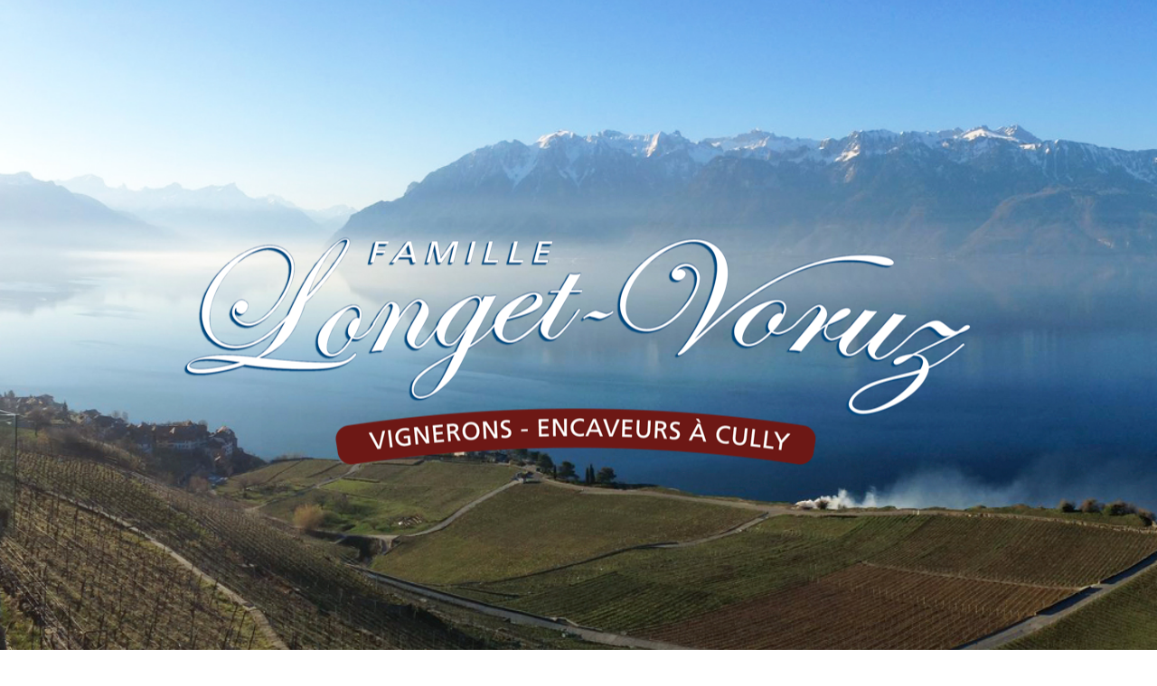

--- FILE ---
content_type: text/html; charset=UTF-8
request_url: http://cavedemoratel.ch/
body_size: 5777
content:

<!DOCTYPE html>
<html xmlns="https://www.w3.org/1999/xhtml" lang="fr">

<head>

	<meta charset="utf-8" />

	<!-- Head content such as meta tags and encoding options, etc -->
	


<meta http-equiv="Content-Type" content="text/html; charset=utf-8" />
		<meta name="keywords" content="Lavaux, vignoble, vigne, vin, Epesses, Vinatura, vaud, suisse" />
		<meta name="" content="" />
		<meta name="description" content="La famille Longet-Voruz, vignerons encaveurs &agrave; Cully, Lavaux vous pr&eacute;sente le domaine" />
		<meta name="robots" content="index, follow" />
		<meta name="generator" content="RapidWeaver" />
		<link rel="apple-touch-icon" sizes="167x167" href="https://www.cavedemoratel.ch/resources/longet_voruz_coul@2x.png" />
<link rel="apple-touch-icon" sizes="180x180" href="https://www.cavedemoratel.ch/resources/longet_voruz_coul@2x.png" />
<link rel="apple-touch-icon" sizes="152x152" href="https://www.cavedemoratel.ch/resources/longet_voruz_coul@2x.png" />
<link rel="mask-icon" href="https://www.cavedemoratel.ch/resources/longet_voruz.svg" color="rgba(75,14,15,1.00)" /><link rel="icon" type="image/x-icon" href="https://www.cavedemoratel.ch/resources/favicon.ico" sizes="32x32" />
<link rel="icon" type="image/x-icon" href="https://www.cavedemoratel.ch/resources/favicon.ico" sizes="16x16" />
<link rel="icon" type="image/x-icon" href="https://www.cavedemoratel.ch/resources/favicon.ico" sizes="64x64" />


	<!-- User defined head content -->
	<link href="resources/fonts/stylesheet.css?rwcache=766681939" rel="stylesheet" media="all" type="text/css"/>


	<!-- Meta tags -->
	<!-- These in particular setup the viewport for mobile devices -->
  <meta name="viewport" content="width=device-width, initial-scale=1.0, maximum-scale=1.0, user-scalable=0" />

  <!-- Browser title -->
	<title>Cave de Moratel 5</title>

	<!-- Latest compiled and minified CSS -->
	<link rel="stylesheet" type="text/css" media="all" href="rw_common/themes/Voyager Pro/consolidated.css" />
		

  <!-- Main Theme Stylesheet -->
	

  <!-- Loads Font Awesome locally -->
	

	<!-- RapidWeaver Color Picker Stylesheet -->
	

  <!-- Theme specific media queries -->
	<!-- <link rel="stylesheet" href="%pathto(css/media_queries.css)%" /> -->

	<!-- User defined styles -->
	<style type="text/css" media="all">#sticky_container {
	visibility: hidden;
	}

				</style>

	<!-- Plugin injected code -->
			<link rel='stylesheet' type='text/css' media='all' href='rw_common/plugins/stacks/stacks.css?rwcache=766681939' />
		<link rel='stylesheet' type='text/css' media='all' href='files/stacks_page_page2.css?rwcache=766681939' />
        <script type='text/javascript' charset='utf-8' src='rw_common/plugins/stacks/jquery-2.2.4.min.js?rwcache=766681939'></script>
        
        <link rel="stylesheet" href="rw_common/plugins/stacks/font-awesome.min.css?rwcache=766681939">
        
<script type="text/javascript" charset="utf-8" src="rw_common/plugins/stacks/jwlib-shareit.min.js?rwcache=766681939"></script>		
		<script type='text/javascript' charset='utf-8' src='files/stacks_page_page2.js?rwcache=766681939'></script>
        <meta name="formatter" content="Stacks v5.3.0 (6353)" >
		<meta class="stacks 5 stack version" id="info.extracontent.extracontent" name="ExtraContent" content="1.0.3">
		<meta class="stacks 5 stack version" id="columns" name="2 Columns (Stacks 2)" content="3.0.0">
		<meta class="stacks 5 stack version" id="com.onelittledesigner.stacks.Clean_Menu" name="Clean Menu" content="1.5.0.1">
		<meta class="stacks 5 stack version" id="uk.co.doobox.dootab2" name="Tab 2" content="1.0.7">
		<meta class="stacks 5 stack version" id="com.onelittledesigner.stacks.WH_Libre_Franklin" name="Libre Franklin" content="1.0.0">
		<meta class="stacks 5 stack version" id="com.onelittledesigner.stacks.Readable" name="Readable" content="1.0.0">
		<meta class="stacks 5 stack version" id="com.joeworkman.stacks.easycms.text2" name="Text" content="1.8.8">
		<meta class="stacks 5 stack version" id="uk.co.doobox.dootab2item" name="Tabbed Section" content="1.0.1">
		<meta class="stacks 5 stack version" id="com.stacks4stacks.stacks.fadein" name="FadeIn" content="2.4.2">
		<meta class="stacks 5 stack version" id="com.joeworkman.stacks.shareit.simple" name="Share It Icons" content="2.6.5">
		<meta class="stacks 5 stack version" id="com.joeworkman.stacks.houdini" name="Houdini" content="1.4.1">
		<meta class="stacks 5 stack version" id="com.joeworkman.stacks.easycms.core" name="CMS Core" content="1.8.8">
		<meta class="stacks 5 stack version" id="com.onelittledesigner.stacks.Clean_Menu_Item" name="Clean Menu Item" content="1.5.0">
		<meta class="stacks 5 stack version" id="com.joeworkman.stacks.easycms.image" name="Image" content="1.8.8">
		<meta class="stacks 5 stack version" id="com.joeworkman.stacks.easycms.toggle" name="Toggle" content="1.8.8">
		<meta class="stacks 5 stack version" id="com.stacks4stacks.stacks.spacer" name="Spacer" content="2.1.1">
		<meta class="stacks 5 stack version" id="com.elixir.stacks.flatbutton2" name="Flat Button 2" content="2.0.2">
		


</head>

<body>

	<!-- Voyager v1.0.2 -->

	<!-- Navigation in Overlay -->
	<div class="navigation_overlay">
		<div class="navigation_inner">

			<div id="navigation_close_button"><i class="fa fa-close fa-2x"></i></div>

			<div class="navigation_alignment">
				<div class="container">
							<div class="navigation_overlay_site_logo"></div>
							<h1 class="navigation_overlay_site_title"></h1>
							<div id="social_badges"></div>
							<!-- <h2 class="navigation_overlay_site_slogan"></h2> -->
							<div id="main_navigation">
								<ul><li><a href="./" rel="" id="current">Bienvenue</a></li><li><a href="pages/caveau.php" rel="">Notre caveau</a></li><li><a href="pages/BandB.php" rel="">Hébergement</a></li><li><a href="pages/vins.php" rel="">Nos vins</a></li><li><a href="pages/contact.php" rel="">Contact</a></li></ul>
							</div>
				</div> <!-- container -->
			</div> <!-- main_navigation -->
		</div> <!-- navigation inner -->
	</div> <!-- navigation_overlay -->

	<div id="scroll_up_destination"></div>

	<div class="blur_wrapper">

		<!-- Path Theme -->

		<!-- Banner, Banner Overlay and Banner Content -->
		<div id="banner">
			<div class="banner_overlay">
			<!-- Branding // Site Title, Logo and Navigation -->
			<div id="sticky_container">
				<div class="navigation_bar container">
					<div class="site_logo"><a href="https://www.cavedemoratel.ch/"></a></div> <h1 class="site_title"></h1>
					<div id="navigation_toggle"><i class="fa fa-bars"></i></div>
				</div>
			</div>

			<div id="inner_banner">
				<!-- Site Slogan -->
				<div id="banner_content">
					<h2 id="slogan"></h2>

					<!-- ExtraContent Area One -->
					<section id="extraContent1">
						<div class="container">
							<div id="extraContainer1"></div>
						</div>
						<div class="clearer"></div>
					</section>
				</div>
			</div>

			<!-- Breadcrumb Trail -->
			<div class="banner_breadcrumb">
				<div class="container width_adjustment">
					
				</div>
			</div>
		</div>
		</div>

		<!-- ExtraContent Area Two -->
		<section id="extraContent2">
			<div class="container width_adjustment">
				<div id="extraContainer2"></div>
			</div>
			<div class="clearer"></div>
		</section>

		<div id="content_container" class="container width_adjustment">
			<div class="row">

			  <div id="content">
					
 <div id="total-image-reveal" class="reveal-modal" data-reveal aria-hidden="true"> <a class="close-button close-reveal-modal" title="Close" data-close>&times;</a> </div> 
<div id='stacks_out_1' class='stacks_top'><div id='stacks_in_1' class=''><div id='stacks_out_1080' class='stacks_out'><div id='stacks_in_1080' class='stacks_in info_extracontent_extracontent_stack'><div id="myExtraContent1"><div id='stacks_out_1088' class='stacks_out'><div id='stacks_in_1088' class='stacks_in stack_stack'><div id='stacks_out_1090' class='stacks_out'><div id='stacks_in_1090' class='stacks_in image_stack'>
<div class='centered_image' >
    <img class='imageStyle' src='files/stacks-image-8da2195-1000x346.png' alt='Stacks Image 1091' />
</div>

</div></div></div></div></div></div></div>
	
	
		<link rel="stylesheet" type="text/css" media="all" href="rw_common/plugins/stacks/total-cms/total-cms.css?rwcache=766681939"/>
		<script type="text/javascript" charset="utf-8" src="rw_common/plugins/stacks/total-cms/total-cms.js?rwcache=766681939"></script>
	











 
<div class="webfont-helper-wrap" id="stacks_in_1217"><div class='slice empty out'><div class='slice empty in'></div></div></div>
<div id='stacks_out_1343' class='stacks_out'><div id='stacks_in_1343' class='stacks_in columns_stack'><div class='stacks_div stacks_left'><div id='stacks_out_1316' class='stacks_out'><div id='stacks_in_1316' class='stacks_in com_onelittledesigner_stacks_Clean_Menu_stack'><nav id="clean-menu_stacks_in_1316" class="clean-menu ">
  
  <div class="clean-menu-full"><div class="cm-menu-toggle" id="cm-menu-toggle_stacks_in_1316"><div class="cm-toggle"><span></span><span></span><span></span><span></span></div></div><div id="clean-menu-full_stacks_in_1316" class="cm-full-menu"></div></div>
  <div class="clean-menu-top-level"><ul><li><a href="./" rel="" id="current">Bienvenue</a></li><li><a href="pages/caveau.php" rel="">Notre caveau</a></li><li><a href="pages/BandB.php" rel="">Hébergement</a></li><li><a href="pages/vins.php" rel="">Nos vins</a></li><li><a href="pages/contact.php" rel="">Contact</a></li></ul></div>
<div class="clean-menu-logo"><div class="cm-logo-wrap"><div class="cm-logo-left"><a href=""><div class='slice empty out'><div class='slice empty in'></div></div></a></div><div class="cm-logo-right"><a href=""><div class='slice empty out'><div class='slice empty in'></div></div></a></div></div></div>
  


</nav>

</div></div></div><div class='stacks_div stacks_right'><div id='stacks_out_1342' class='stacks_out'><div id='stacks_in_1342' class='stacks_in com_joeworkman_stacks_shareit_simple_stack'> <a class="shareit " target="_blank" href="https://www.facebook.com/www.cavedemoratel.ch">  <i class='fa icon-facebook-sign fa-facebook-square'></i>  </a> 
</div></div></div></div></div><div id='stacks_out_1305' class='stacks_out'><div id='stacks_in_1305' class='stacks_in com_yourhead_stacks_two_columns_stack'><div class='s3_row'>
	<div class='s3_column s3_column_left'><div id='stacks_out_1083' class='stacks_out'><div id='stacks_in_1083' class='stacks_in uk_co_doobox_dootab2_stack'><!-- Start doo Tab 2 stack each HTML template --><div id="stacks_in_1083wrapper">				<ul class="stacks_in_1083tabs">			<!-- dynamically generate the tabs here on page load -->		</ul>		<div style="clear:both;"></div>					<div class="stacks_in_1083tab_container">			  <div id='stacks_out_1093' class='stacks_out'><div id='stacks_in_1093' class='stacks_in uk_co_doobox_dootab2item_stack'><!-- Start doo Tab 2 item stack each HTML template -->		  <div class="tab_drawer_heading" rel=""></div>	  <div class="dooTabContentTitle">Fran&ccedil;ais&nbsp;</div>	  <div id="stacks_in_1093tab" class="dooTabContent">	   	 <div id='stacks_out_1095' class='stacks_out'><div id='stacks_in_1095' class='stacks_in stack_stack'><div id='stacks_out_1097' class='stacks_out'><div id='stacks_in_1097' class='stacks_in com_joeworkman_stacks_easycms_text2_stack'>    <h3>Le domaine</h3>    
 
</div></div><div id='stacks_out_1098' class='stacks_out'><div id='stacks_in_1098' class='stacks_in com_joeworkman_stacks_easycms_text2_stack'>    <p>Situé au coeur du vignoble en terrasses de Lavaux, région classée au patrimoine mondial de l'Unesco, notre domaine, exploitation familiale depuis 3 générations, est entièrement situé dans la zone d’appellation Epesses.</p><p>Nous assurons le suivi de nos produits de la vigne jusqu'à la vente.</p><p>Nous cultivons en blanc Chasselas et Viognier et en rouge Pinot noir et Diolinoir, cépages particulièrement adaptés aux terrasses ensoleillées de Lavaux. Nous vous proposons aussi de découvrir notre rosé de Diolinoir.</p>    
 
</div></div></div></div>	  </div>		  <!-- End doo Tab 2 item stack each HTML template --></div></div><div id='stacks_out_1100' class='stacks_out'><div id='stacks_in_1100' class='stacks_in uk_co_doobox_dootab2item_stack'><!-- Start doo Tab 2 item stack each HTML template -->		  <div class="tab_drawer_heading" rel=""></div>	  <div class="dooTabContentTitle">Deutsch&nbsp;</div>	  <div id="stacks_in_1100tab" class="dooTabContent">	   	 <div id='stacks_out_1102' class='stacks_out'><div id='stacks_in_1102' class='stacks_in stack_stack'><div id='stacks_out_1104' class='stacks_out'><div id='stacks_in_1104' class='stacks_in com_joeworkman_stacks_easycms_text2_stack'>    <h3>Das Weingut</h3><p><span style="color: rgb(44, 130, 201);">Wir sind &nbsp;offen von Montag bis Sontag 11-17 Uhr &nbsp;oder auf Anfrage.</span></p><p><span style="color: rgb(44, 130, 201);">Degustation und Wein zu mitnehmen.</span></p><p><br></p><p><span style="color: rgb(44, 130, 201);"><a href="https://welqqome.qoqa.ch/de/"></a></span></p>    
 
</div></div><div id='stacks_out_1105' class='stacks_out'><div id='stacks_in_1105' class='stacks_in com_joeworkman_stacks_easycms_text2_stack'>    <p>Unser Weingut, ein Familienunternehmen seit drei Generationen, liegt mitten im Herzen der Wein-terrassen von Lavaux, einer Region, die zum UNESCO-Welterbe erklärt wurde. Der Weinberg be-findet sich innerhalb der Zone mit dem Namensbereich Epesses.</p><p>Wir begleiten den ganzen Produktionsverlauf vom Anbau bis zum Verkauf.</p><p>Unsere Rebsorten eignen sich besonders gut für den Anbau auf den sonnigen Weinterrassen von Lavaux; es handelt sich, bei den weissen Weinen, um Chasselas und Viognier und bei den roten um Pinot noir und Diolinoir. Wir haben auch ein sehr gut Rosé de Diolinoir</p>    
 
</div></div></div></div>	  </div>		  <!-- End doo Tab 2 item stack each HTML template --></div></div><div id='stacks_out_1107' class='stacks_out'><div id='stacks_in_1107' class='stacks_in uk_co_doobox_dootab2item_stack'><!-- Start doo Tab 2 item stack each HTML template -->		  <div class="tab_drawer_heading" rel=""></div>	  <div class="dooTabContentTitle">English&nbsp;</div>	  <div id="stacks_in_1107tab" class="dooTabContent">	   	 <div id='stacks_out_1109' class='stacks_out'><div id='stacks_in_1109' class='stacks_in stack_stack'><div id='stacks_out_1111' class='stacks_out'><div id='stacks_in_1111' class='stacks_in com_joeworkman_stacks_easycms_text2_stack'>    <h3>The property</h3><p><span style="color: rgb(61, 142, 185);">We are open every day from 11am to 5 pm &nbsp;or on request.&nbsp;</span></p><p><span style="color: rgb(61, 142, 185);">Wine&nbsp;tasting&nbsp;and&nbsp;take&nbsp;away.<a href="https://welqome.qoqa.ch"></a></span></p>    
 
</div></div><div id='stacks_out_1112' class='stacks_out'><div id='stacks_in_1112' class='stacks_in com_joeworkman_stacks_easycms_text2_stack'>    <p>Situated at the heart of the terraced Lavaux vineyards, a UNESCO World Heritage site, our domain - a family business for 3 generations - is entirely located within the appellation area of Epesses.<br><br>We monitor our vine products up to the point of sale.<br><br>We cultivate white Chasselas and Viognier, and red Pinot Noir and Diolinoir, all varieties which are especially well suited to the sunny terraces of Lavaux. If you prefer you can also have a delicious Rosé.</p>    
 
</div></div></div></div>	  </div>		  <!-- End doo Tab 2 item stack each HTML template --></div></div>		</div>			</div><!-- End doo Tab 2 stack each HTML template --></div></div></div>
	<div class='s3_column s3_column_right'><!-- Spacer stack coded by William Woodgate. Visit https://stacks4stacks.com for more information -->
<div id="spacerStackstacks_in_1336" class="spacerStack"></div><div id='stacks_out_1084' class='stacks_out'><div id='stacks_in_1084' class='stacks_in com_joeworkman_stacks_easycms_image_stack'>    <img loading="auto" class="unlimited   center align-mobile-center" oncontextmenu="return false;" draggable="false" alt='' data-img="https://www.cavedemoratel.ch/cms-data/image/image_accueil_01.jpg"  src="https://www.cavedemoratel.ch/cms-data/image/image_accueil_01.jpg"     />    
 
</div></div><div id='stacks_out_1273' class='stacks_out'><div id='stacks_in_1273' class='stacks_in com_joeworkman_stacks_easycms_image_stack'>    <img loading="auto" class="unlimited   center align-mobile-center" oncontextmenu="return false;" draggable="false" alt='' data-img="https://www.cavedemoratel.ch/cms-data/image/image_accueil_02.jpg"  src="https://www.cavedemoratel.ch/cms-data/image/image_accueil_02.jpg"     />    
 
</div></div></div>
</div></div></div><div id='stacks_out_1334' class='stacks_out'><div id='stacks_in_1334' class='stacks_in com_joeworkman_stacks_houdini_stack'> <div id="myExtraContent3"><span></span></div>  <div id='stacks_out_1337' class='stacks_out'><div id='stacks_in_1337' class='stacks_in com_stacks4stacks_stacks_fadein_stack'><!-- FadeIn stack by Will Woodgate. Visit http://www.stacks4stacks.com for more information. -->



<div id="fadeinWrapperstacks_in_1337">
<div id="fadeInStackstacks_in_1337"><div id='stacks_out_1274' class='stacks_out'><div id='stacks_in_1274' class='stacks_in com_joeworkman_stacks_easycms_image_stack'>    <img loading="auto" class="unlimited   center align-mobile-center" oncontextmenu="return false;" draggable="false" alt='' data-img="https://www.cavedemoratel.ch/cms-data/image/image_accueil_03.jpg"  src="https://www.cavedemoratel.ch/cms-data/image/image_accueil_03.jpg"     />    
 
</div></div></div>
</div></div></div><div id='stacks_out_1311' class='stacks_out'><div id='stacks_in_1311' class='stacks_in com_yourhead_stacks_two_columns_stack'><div class='s3_row'>
	<div class='s3_column s3_column_left'><div id='stacks_out_1276' class='stacks_out'><div id='stacks_in_1276' class='stacks_in com_joeworkman_stacks_easycms_toggle_stack'><!-- Total Toggle -->





  
	<div id='stacks_out_1275' class='stacks_out'><div id='stacks_in_1275' class='stacks_in com_joeworkman_stacks_easycms_image_stack'>    <img loading="auto" class="unlimited   center align-mobile-center" oncontextmenu="return false;" draggable="false" alt='' data-img="https://www.cavedemoratel.ch/cms-data/image/image_accueil_04.jpg"  src="https://www.cavedemoratel.ch/cms-data/image/image_accueil_04.jpg"     />    
 
</div></div>


  

 
</div></div></div>
	<div class='s3_column s3_column_right'><div id='stacks_out_1284' class='stacks_out'><div id='stacks_in_1284' class='stacks_in com_joeworkman_stacks_easycms_toggle_stack'><!-- Total Toggle -->





  
	<div id='stacks_out_1286' class='stacks_out'><div id='stacks_in_1286' class='stacks_in com_joeworkman_stacks_easycms_image_stack'>    <img loading="auto" class="unlimited   center align-mobile-center" oncontextmenu="return false;" draggable="false" alt='' data-img="https://www.cavedemoratel.ch/cms-data/image/image_accueil_05.jpg"  src="https://www.cavedemoratel.ch/cms-data/image/image_accueil_05.jpg"     />    
 
</div></div>


  

 
</div></div></div>
</div></div></div><div id='stacks_out_1288' class='stacks_out'><div id='stacks_in_1288' class='stacks_in com_joeworkman_stacks_easycms_toggle_stack'><!-- Total Toggle -->





  
	<div id='stacks_out_1290' class='stacks_out'><div id='stacks_in_1290' class='stacks_in com_joeworkman_stacks_easycms_image_stack'>    <img loading="auto" class="unlimited   center align-mobile-center" oncontextmenu="return false;" draggable="false" alt='' data-img="https://www.cavedemoratel.ch/cms-data/image/image_accueil_06.jpg"  src="https://www.cavedemoratel.ch/cms-data/image/image_accueil_06.jpg"     />    
 
</div></div>


  

 
</div></div>  
</div></div><div id='stacks_out_1086' class='stacks_out'><div id='stacks_in_1086' class='stacks_in info_extracontent_extracontent_stack'><div id="myExtraContent4"><div id='stacks_out_1116' class='stacks_out'><div id='stacks_in_1116' class='stacks_in com_yourhead_stacks_two_columns_stack'><div class='s3_row'>
	<div class='s3_column s3_column_left'><div class='slice empty out'><div class='slice empty in'></div></div></div>
	<div class='s3_column s3_column_right'><div id='stacks_out_1122' class='stacks_out'><div id='stacks_in_1122' class='stacks_in com_elixir_stacks_flatbutton2_stack'><div class="flat_button_2_alignment">

  <a href="http://www.cavedemoratel.ch/admin/home_admin.php" class="" name="" rel="" rev="" target="" title="" id="" media="" alt="" onclick="" type="" style=""><i class="fa fa-edit"></i><span class="flat_button_2_text">Edit Page</span></a>

</div>
</div></div></div>
</div></div></div><div id='stacks_out_1346' class='stacks_out'><div id='stacks_in_1346' class='stacks_in stack_stack'><div id='stacks_out_1348' class='stacks_out'><div id='stacks_in_1348' class='stacks_in text_stack'><span id='stacks_in_1349'><p style="text-align:center;"><span style="color:#FEFBF7;">Cave de Moratel<br />1096 Cully - Suisse<br />T&eacute;l. +41 (0)79 645 40 66<br />e-mail : longetvoruz@cavedemoratel.ch</span></p></span></div></div></div></div></div></div></div></div></div><!--  --><!--  -->



<!--  --><!--  -->

					<div class="clearer"></div>
				</div>

			  <aside id="sidebar">
					<h3 id="sidebar_title"></h3>
					

					<div id="archives">
						
					</div>
				</aside>

			</div>
		</div>

		<!-- ExtraContent Area Three -->
		<section id="extraContent3">
			<div class="container width_adjustment">
				<div id="extraContainer3"></div>
			</div>
			<div class="clearer"></div>
		</section>

		<footer>
			<!-- ExtraContent Area Four -->
			<section id="extraContent4">
				<div class="container width_adjustment">
					<div id="extraContainer4"></div>
				</div>
				<div class="clearer"></div>
			</section>

			<div class="rapidweaver_footer container width_adjustment">
				&copy; 2020 Cave de moratel <a href="#" class="A77AF64C-C0AE-4E25-AF1C-FFF5172BE951"> -  contactez-moi</a><script type="text/javascript">(function(){ var _rwObsfuscatedHref0 = "mai";var _rwObsfuscatedHref1 = "lto";var _rwObsfuscatedHref2 = ":in";var _rwObsfuscatedHref3 = "fo@";var _rwObsfuscatedHref4 = "cav";var _rwObsfuscatedHref5 = "ede";var _rwObsfuscatedHref6 = "mor";var _rwObsfuscatedHref7 = "ate";var _rwObsfuscatedHref8 = "l.c";var _rwObsfuscatedHref9 = "h";var _rwObsfuscatedHref = _rwObsfuscatedHref0+_rwObsfuscatedHref1+_rwObsfuscatedHref2+_rwObsfuscatedHref3+_rwObsfuscatedHref4+_rwObsfuscatedHref5+_rwObsfuscatedHref6+_rwObsfuscatedHref7+_rwObsfuscatedHref8+_rwObsfuscatedHref9; Array.from(document.getElementsByClassName("A77AF64C-C0AE-4E25-AF1C-FFF5172BE951")).forEach(function(x){x.href = _rwObsfuscatedHref});})()</script>
			</div>
		</footer>

		<div id="scroll_up_button"><i class="fa fa-angle-up"></i></div>

	</div>

	<!-- jQuery 1.8 is included in the theme internally -->
  <script src="rw_common/themes/Voyager Pro/js/jquery.min.js"></script>

	<!-- Base RapidWeaver javascript -->
	<script async type="text/javascript" src="rw_common/themes/Voyager Pro/javascript.js"></script>

  <!-- Elixir theme specific javascript, along with jQuery Easing and a few other elements -->
  <script src="rw_common/themes/Voyager Pro/js/elixir.js"></script>

	<!-- Style variations -->
	<script src="rw_common/themes/Voyager Pro/js/toggles/photo_album_lightbox.js"></script>
		<script src="rw_common/themes/Voyager Pro/js/toggles/scroll_to_top.js"></script>
		<script src="rw_common/themes/Voyager Pro/js/sidebar/sidebar_hidden.js"></script>
		

	<!-- User defined javascript -->
	<script>
			 javascript:void(o) 
		</script>

</body>

</html>


--- FILE ---
content_type: text/css
request_url: http://cavedemoratel.ch/resources/fonts/stylesheet.css?rwcache=766681939
body_size: 192
content:
@font-face {
    font-family: 'aleoregular';
    src: url('Aleo-Regular-webfont.eot');
    src: url('Aleo-Regular-webfont.eot?#iefix') format('embedded-opentype'),
         url('Aleo-Regular-webfont.woff2') format('woff2'),
         url('Aleo-Regular-webfont.woff') format('woff'),
         url('Aleo-Regular-webfont.ttf') format('truetype'),
         url('Aleo-Regular-webfont.svg#aleoregular') format('svg');
    font-weight: normal;
    font-style: normal;

}



--- FILE ---
content_type: text/css
request_url: http://cavedemoratel.ch/files/stacks_page_page2.css?rwcache=766681939
body_size: 11108
content:
.com_joeworkman_stacks_shareit_simple_stack a.shareit,.com_joeworkman_stacks_shareit_simple_stack i.fa{text-decoration:none;transition:color 300ms ease 0}.com_joeworkman_stacks_shareit_simple_stack a.default-colors i.fa-facebook,.com_joeworkman_stacks_shareit_simple_stack a.default-colors i.fa-facebook-square{color:#3B5998}.com_joeworkman_stacks_shareit_simple_stack a.default-colors i.fa-facebook:hover,.com_joeworkman_stacks_shareit_simple_stack a.default-colors i.fa-facebook-square:hover{color:#3B5998}.com_joeworkman_stacks_shareit_simple_stack a.default-colors i.fa-twitter,.com_joeworkman_stacks_shareit_simple_stack a.default-colors i.fa-twitter-square{color:#09AEEC}.com_joeworkman_stacks_shareit_simple_stack a.default-colors i.fa-twitter:hover,.com_joeworkman_stacks_shareit_simple_stack a.default-colors i.fa-twitter-square:hover{color:#09AEEC}.com_joeworkman_stacks_shareit_simple_stack a.default-colors i.fa-google-plus,.com_joeworkman_stacks_shareit_simple_stack a.default-colors i.fa-google-plus-square{color:#EE0000}.com_joeworkman_stacks_shareit_simple_stack a.default-colors i.fa-google-plus:hover,.com_joeworkman_stacks_shareit_simple_stack a.default-colors i.fa-google-plus-square:hover{color:#EE0000}.com_joeworkman_stacks_shareit_simple_stack a.default-colors i.fa-adn{color:#4A484C}.com_joeworkman_stacks_shareit_simple_stack a.default-colors i.fa-adn:hover{color:#4A484C}.com_joeworkman_stacks_shareit_simple_stack a.default-colors i.fa-pinterest,.com_joeworkman_stacks_shareit_simple_stack a.default-colors i.fa-pinterest-square{color:#CB2027}.com_joeworkman_stacks_shareit_simple_stack a.default-colors i.fa-pinterest:hover,.com_joeworkman_stacks_shareit_simple_stack a.default-colors i.fa-pinterest-square:hover{color:#CB2027}.com_joeworkman_stacks_shareit_simple_stack a.default-colors i.fa-linkedin,.com_joeworkman_stacks_shareit_simple_stack a.default-colors i.fa-linkedin-square{color:#257597}.com_joeworkman_stacks_shareit_simple_stack a.default-colors i.fa-linkedin:hover,.com_joeworkman_stacks_shareit_simple_stack a.default-colors i.fa-linkedin-square:hover{color:#257597}.com_joeworkman_stacks_shareit_simple_stack a.default-colors i.fa-envelope,.com_joeworkman_stacks_shareit_simple_stack a.default-colors i.fa-envelope-o{color:#26A14B}.com_joeworkman_stacks_shareit_simple_stack a.default-colors i.fa-envelope:hover,.com_joeworkman_stacks_shareit_simple_stack a.default-colors i.fa-envelope-o:hover{color:#26A14B}
/*!* froala_editor v2.9.6 (https://www.froala.com/wysiwyg-editor)* License https://froala.com/wysiwyg-editor/terms/* Copyright 2014-2019 Froala Labs*/.clearfix::after{clear:both;display:block;content:"";height:0}.hide-by-clipping{position:absolute;width:1px;height:1px;padding:0;margin:-1px;overflow:hidden;clip:rect(0,0,0,0);border:0}.fr-img-caption.fr-rounded img,img.fr-rounded{border-radius:10px;-moz-border-radius:10px;-webkit-border-radius:10px;-moz-background-clip:padding;-webkit-background-clip:padding-box;background-clip:padding-box}.fr-img-caption.fr-bordered img,img.fr-bordered{border:solid 5px #ccc}img.fr-bordered{box-sizing:content-box}.fr-img-caption.fr-bordered img{box-sizing:border-box}.fr-img-caption.fr-shadow img,img.fr-shadow{box-shadow:0 1px 3px rgba(0,0,0,.12),0 1px 1px 1px rgba(0,0,0,.16)}.fr-view{word-wrap:break-word}.fr-view span[style~="color:"] a{color:inherit}.fr-view strong{font-weight:700}.fr-view table{border:0;border-collapse:collapse;empty-cells:show;max-width:100%}.fr-view table td{min-width:5px}.fr-view table.fr-dashed-borders td,.fr-view table.fr-dashed-borders th{border-style:dashed}.fr-view table.fr-alternate-rows tbody tr:nth-child(2n){background:#f5f5f5}.fr-view table td,.fr-view table th{border:1px solid #ddd}.fr-view table td:empty,.fr-view table th:empty{height:20px}.fr-view table td.fr-highlighted,.fr-view table th.fr-highlighted{border:1px double red}.fr-view table td.fr-thick,.fr-view table th.fr-thick{border-width:2px}.fr-view table th{background:#e6e6e6}.fr-view hr{clear:both;user-select:none;-o-user-select:none;-moz-user-select:none;-khtml-user-select:none;-webkit-user-select:none;-ms-user-select:none;page-break-after:always}.fr-view .fr-file{position:relative}.fr-view .fr-file::after{position:relative;content:"\1F4CE";font-weight:400}.fr-view pre{white-space:pre-wrap;word-wrap:break-word;overflow:visible}.fr-view[dir=rtl] blockquote{border-left:0;border-right:solid 2px #5e35b1;margin-right:0;padding-right:5px;padding-left:0}.fr-view[dir=rtl] blockquote blockquote{border-color:#00bcd4}.fr-view[dir=rtl] blockquote blockquote blockquote{border-color:#43a047}.fr-view blockquote{border-left:solid 2px #5e35b1;margin-left:0;padding-left:5px;color:#5e35b1}.fr-view blockquote blockquote{border-color:#00bcd4;color:#00bcd4}.fr-view blockquote blockquote blockquote{border-color:#43a047;color:#43a047}.fr-view span.fr-emoticon{font-weight:400;font-family:"Apple Color Emoji","Segoe UI Emoji",NotoColorEmoji,"Segoe UI Symbol","Android Emoji",EmojiSymbols;display:inline;line-height:0}.fr-view span.fr-emoticon.fr-emoticon-img{background-repeat:no-repeat!important;font-size:inherit;height:1em;width:1em;min-height:20px;min-width:20px;display:inline-block;margin:-.1em .1em .1em;line-height:1;vertical-align:middle}.fr-view .fr-text-gray{color:#aaa!important}.fr-view .fr-text-bordered{border-top:solid 1px #222;border-bottom:solid 1px #222;padding:10px 0}.fr-view .fr-text-spaced{letter-spacing:1px}.fr-view .fr-text-uppercase{text-transform:uppercase}.fr-view .fr-class-highlighted{background-color:#ff0}.fr-view .fr-class-code{border-color:#ccc;border-radius:2px;-moz-border-radius:2px;-webkit-border-radius:2px;-moz-background-clip:padding;-webkit-background-clip:padding-box;background-clip:padding-box;background:#f5f5f5;padding:10px;font-family:"Courier New",Courier,monospace}.fr-view .fr-class-transparency{opacity:.5}.fr-view img{position:relative;max-width:100%}.fr-view img.fr-dib{margin:5px auto;display:block;float:none;vertical-align:top}.fr-view img.fr-dib.fr-fil{margin-left:0;text-align:left}.fr-view img.fr-dib.fr-fir{margin-right:0;text-align:right}.fr-view img.fr-dii{display:inline-block;float:none;vertical-align:bottom;margin-left:5px;margin-right:5px;max-width:calc(100% - (2 * 5px))}.fr-view img.fr-dii.fr-fil{float:left;margin:5px 5px 5px 0;max-width:calc(100% - 5px)}.fr-view img.fr-dii.fr-fir{float:right;margin:5px 0 5px 5px;max-width:calc(100% - 5px)}.fr-view span.fr-img-caption{position:relative;max-width:100%}.fr-view span.fr-img-caption.fr-dib{margin:5px auto;display:block;float:none;vertical-align:top}.fr-view span.fr-img-caption.fr-dib.fr-fil{margin-left:0;text-align:left}.fr-view span.fr-img-caption.fr-dib.fr-fir{margin-right:0;text-align:right}.fr-view span.fr-img-caption.fr-dii{display:inline-block;float:none;vertical-align:bottom;margin-left:5px;margin-right:5px;max-width:calc(100% - (2 * 5px))}.fr-view span.fr-img-caption.fr-dii.fr-fil{float:left;margin:5px 5px 5px 0;max-width:calc(100% - 5px)}.fr-view span.fr-img-caption.fr-dii.fr-fir{float:right;margin:5px 0 5px 5px;max-width:calc(100% - 5px)}.fr-view .fr-video{text-align:center;position:relative}.fr-view .fr-video.fr-rv{padding-bottom:56.25%;padding-top:30px;height:0;overflow:hidden}.fr-view .fr-video.fr-rv embed,.fr-view .fr-video.fr-rv object,.fr-view .fr-video.fr-rv>iframe{position:absolute!important;top:0;left:0;width:100%;height:100%}.fr-view .fr-video>*{box-sizing:content-box;max-width:100%;border:0}.fr-view .fr-video.fr-dvb{display:block;clear:both}.fr-view .fr-video.fr-dvb.fr-fvl{text-align:left}.fr-view .fr-video.fr-dvb.fr-fvr{text-align:right}.fr-view .fr-video.fr-dvi{display:inline-block}.fr-view .fr-video.fr-dvi.fr-fvl{float:left}.fr-view .fr-video.fr-dvi.fr-fvr{float:right}.fr-view a.fr-strong{font-weight:700}.fr-view a.fr-green{color:green}.fr-view .fr-img-caption{text-align:center}.fr-view .fr-img-caption .fr-img-wrap{padding:0;display:inline-block;margin:auto;text-align:center;width:100%}.fr-view .fr-img-caption .fr-img-wrap img{display:block;margin:auto;width:100%}.fr-view .fr-img-caption .fr-img-wrap>span{margin:auto;display:block;padding:5px 5px 10px;font-size:14px;font-weight:initial;box-sizing:border-box;-webkit-opacity:.9;-moz-opacity:.9;opacity:.9;-ms-filter:"alpha(Opacity=0)";width:100%;text-align:center}.fr-view button.fr-rounded,.fr-view input.fr-rounded,.fr-view textarea.fr-rounded{border-radius:10px;-moz-border-radius:10px;-webkit-border-radius:10px;-moz-background-clip:padding;-webkit-background-clip:padding-box;background-clip:padding-box}.fr-view button.fr-large,.fr-view input.fr-large,.fr-view textarea.fr-large{font-size:24px}a.fr-view.fr-strong{font-weight:700}a.fr-view.fr-green{color:green}img.fr-view{position:relative;max-width:100%}img.fr-view.fr-dib{margin:5px auto;display:block;float:none;vertical-align:top}img.fr-view.fr-dib.fr-fil{margin-left:0;text-align:left}img.fr-view.fr-dib.fr-fir{margin-right:0;text-align:right}img.fr-view.fr-dii{display:inline-block;float:none;vertical-align:bottom;margin-left:5px;margin-right:5px;max-width:calc(100% - (2 * 5px))}img.fr-view.fr-dii.fr-fil{float:left;margin:5px 5px 5px 0;max-width:calc(100% - 5px)}img.fr-view.fr-dii.fr-fir{float:right;margin:5px 0 5px 5px;max-width:calc(100% - 5px)}span.fr-img-caption.fr-view{position:relative;max-width:100%}span.fr-img-caption.fr-view.fr-dib{margin:5px auto;display:block;float:none;vertical-align:top}span.fr-img-caption.fr-view.fr-dib.fr-fil{margin-left:0;text-align:left}span.fr-img-caption.fr-view.fr-dib.fr-fir{margin-right:0;text-align:right}span.fr-img-caption.fr-view.fr-dii{display:inline-block;float:none;vertical-align:bottom;margin-left:5px;margin-right:5px;max-width:calc(100% - (2 * 5px))}span.fr-img-caption.fr-view.fr-dii.fr-fil{float:left;margin:5px 5px 5px 0;max-width:calc(100% - 5px)}span.fr-img-caption.fr-view.fr-dii.fr-fir{float:right;margin:5px 0 5px 5px;max-width:calc(100% - 5px)}/*!* froala_editor v2.9.6 (https://www.froala.com/wysiwyg-editor)* License https://froala.com/wysiwyg-editor/terms/* Copyright 2014-2019 Froala Labs*/.clearfix::after{clear:both;display:block;content:"";height:0}.hide-by-clipping{position:absolute;width:1px;height:1px;padding:0;margin:-1px;overflow:hidden;clip:rect(0,0,0,0);border:0}.fr-element img{cursor:pointer}.fr-image-resizer{position:absolute;border:solid 1px #1e88e5;display:none;user-select:none;-o-user-select:none;-moz-user-select:none;-khtml-user-select:none;-webkit-user-select:none;-ms-user-select:none;box-sizing:content-box}.fr-image-resizer.fr-active{display:block}.fr-image-resizer .fr-handler{display:block;position:absolute;background:#1e88e5;border:solid 1px #fff;z-index:4;box-sizing:border-box}.fr-image-resizer .fr-handler.fr-hnw{cursor:nw-resize}.fr-image-resizer .fr-handler.fr-hne{cursor:ne-resize}.fr-image-resizer .fr-handler.fr-hsw{cursor:sw-resize}.fr-image-resizer .fr-handler.fr-hse{cursor:se-resize}.fr-image-resizer .fr-handler{width:12px;height:12px}.fr-image-resizer .fr-handler.fr-hnw{left:-6px;top:-6px}.fr-image-resizer .fr-handler.fr-hne{right:-6px;top:-6px}.fr-image-resizer .fr-handler.fr-hsw{left:-6px;bottom:-6px}.fr-image-resizer .fr-handler.fr-hse{right:-6px;bottom:-6px}@media (min-width:1200px){.fr-image-resizer .fr-handler{width:10px;height:10px}.fr-image-resizer .fr-handler.fr-hnw{left:-5px;top:-5px}.fr-image-resizer .fr-handler.fr-hne{right:-5px;top:-5px}.fr-image-resizer .fr-handler.fr-hsw{left:-5px;bottom:-5px}.fr-image-resizer .fr-handler.fr-hse{right:-5px;bottom:-5px}}.fr-image-overlay{position:fixed;top:0;left:0;bottom:0;right:0;z-index:2147483640;display:none}.fr-popup .fr-image-upload-layer{border:dashed 2px #bdbdbd;padding:25px 0;position:relative;font-size:14px;letter-spacing:1px;line-height:140%;text-align:center}.fr-popup .fr-image-upload-layer:hover{background:#ebebeb}.fr-popup .fr-image-upload-layer.fr-drop{background:#ebebeb;border-color:#1e88e5}.fr-popup .fr-image-upload-layer .fr-form{-webkit-opacity:0;-moz-opacity:0;opacity:0;-ms-filter:"alpha(Opacity=0)";position:absolute;top:0;bottom:0;left:0;right:0;z-index:2147483640;overflow:hidden;margin:0!important;padding:0!important;width:100%!important}.fr-popup .fr-image-upload-layer .fr-form input{cursor:pointer;position:absolute;right:0;top:0;bottom:0;width:500%;height:100%;margin:0;font-size:400px}.fr-popup .fr-image-progress-bar-layer>h3{font-size:16px;margin:10px 0;font-weight:400}.fr-popup .fr-image-progress-bar-layer>div.fr-action-buttons{display:none}.fr-popup .fr-image-progress-bar-layer>div.fr-loader{background:#bcdbf7;height:10px;width:100%;margin-top:20px;overflow:hidden;position:relative}.fr-popup .fr-image-progress-bar-layer>div.fr-loader span{display:block;height:100%;width:0;background:#1e88e5;-webkit-transition:width .2s ease 0s;-moz-transition:width .2s ease 0s;-ms-transition:width .2s ease 0s;-o-transition:width .2s ease 0s}.fr-popup .fr-image-progress-bar-layer>div.fr-loader.fr-indeterminate span{width:30%!important;position:absolute;top:0;animation:loading 2s linear infinite}.fr-popup .fr-image-progress-bar-layer.fr-error>div.fr-loader{display:none}.fr-popup .fr-image-progress-bar-layer.fr-error>div.fr-action-buttons{display:block}.fr-image-size-layer .fr-image-group .fr-input-line{width:calc(50% - 5px);display:inline-block}.fr-image-size-layer .fr-image-group .fr-input-line+.fr-input-line{margin-left:10px}.fr-uploading{-webkit-opacity:.4;-moz-opacity:.4;opacity:.4;-ms-filter:"alpha(Opacity=0)"}@keyframes loading{from{left:-25%}to{left:100%}}/*!* froala_editor v2.9.6 (https://www.froala.com/wysiwyg-editor)* License https://froala.com/wysiwyg-editor/terms/* Copyright 2014-2019 Froala Labs*/.clearfix::after{clear:both;display:block;content:"";height:0}.hide-by-clipping{position:absolute;width:1px;height:1px;padding:0;margin:-1px;overflow:hidden;clip:rect(0,0,0,0);border:0}.fr-element table td.fr-selected-cell,.fr-element table th.fr-selected-cell{border:1px double #1e88e5}.fr-element table tr{user-select:none;-o-user-select:none;-moz-user-select:none;-khtml-user-select:none;-webkit-user-select:none;-ms-user-select:none}.fr-element table td,.fr-element table th{user-select:text;-o-user-select:text;-moz-user-select:text;-khtml-user-select:text;-webkit-user-select:text;-ms-user-select:text}.fr-element .fr-no-selection table td,.fr-element .fr-no-selection table th{user-select:none;-o-user-select:none;-moz-user-select:none;-khtml-user-select:none;-webkit-user-select:none;-ms-user-select:none}.fr-table-resizer{cursor:col-resize;position:absolute;z-index:3;display:none}.fr-table-resizer.fr-moving{z-index:2}.fr-table-resizer div{-webkit-opacity:0;-moz-opacity:0;opacity:0;-ms-filter:"alpha(Opacity=0)";border-right:1px solid #1e88e5}.fr-no-selection{user-select:none;-o-user-select:none;-moz-user-select:none;-khtml-user-select:none;-webkit-user-select:none;-ms-user-select:none}.fr-popup .fr-table-colors-hex-layer{width:100%;margin:0;padding:10px}.fr-popup .fr-table-colors-hex-layer .fr-input-line{float:left;width:calc(100% - 50px);padding:8px 0 0}.fr-popup .fr-table-colors-hex-layer .fr-action-buttons{float:right;width:50px}.fr-popup .fr-table-colors-hex-layer .fr-action-buttons button{background-color:#1e88e5;color:#fff;border-radius:2px;-moz-border-radius:2px;-webkit-border-radius:2px;-moz-background-clip:padding;-webkit-background-clip:padding-box;background-clip:padding-box;font-size:13px;height:32px}.fr-popup .fr-table-colors-hex-layer .fr-action-buttons button:hover{background-color:#166dba;color:#fff}.fr-popup .fr-table-size .fr-table-size-info{text-align:center;font-size:14px;padding:8px}.fr-popup .fr-table-size .fr-select-table-size{line-height:0;padding:0 5px 5px;white-space:nowrap}.fr-popup .fr-table-size .fr-select-table-size>span{display:inline-block;padding:0 4px 4px 0;background:0 0}.fr-popup .fr-table-size .fr-select-table-size>span>span{display:inline-block;width:18px;height:18px;border:1px solid #ddd}.fr-popup .fr-table-size .fr-select-table-size>span.hover{background:0 0}.fr-popup .fr-table-size .fr-select-table-size>span.hover>span{background:rgba(30,136,229,.3);border:solid 1px #1e88e5}.fr-popup .fr-table-size .fr-select-table-size .new-line::after{clear:both;display:block;content:"";height:0}.fr-popup.fr-above .fr-table-size .fr-select-table-size>span{display:inline-block!important}.fr-popup .fr-table-colors-buttons{margin-bottom:5px}.fr-popup .fr-table-colors{line-height:0;display:block}.fr-popup .fr-table-colors>span{display:inline-block;width:32px;height:32px;position:relative;z-index:1}.fr-popup .fr-table-colors>span>i{text-align:center;line-height:32px;height:32px;width:32px;font-size:13px;position:absolute;bottom:0;cursor:default;left:0}.fr-popup .fr-table-colors>span:focus{outline:1px solid #222;z-index:2}.fr-popup.fr-desktop .fr-table-size .fr-select-table-size>span>span{width:12px;height:12px}.fr-insert-helper{position:absolute;z-index:9999;white-space:nowrap}/*!* froala_editor v2.9.6 (https://www.froala.com/wysiwyg-editor)* License https://froala.com/wysiwyg-editor/terms/* Copyright 2014-2019 Froala Labs*/.clearfix::after{clear:both;display:block;content:"";height:0}.hide-by-clipping{position:absolute;width:1px;height:1px;padding:0;margin:-1px;overflow:hidden;clip:rect(0,0,0,0);border:0}.fr-line-breaker{cursor:text;border-top:1px solid #1e88e5;position:fixed;z-index:2;display:none}.fr-line-breaker.fr-visible{display:block}.fr-line-breaker a.fr-floating-btn{position:absolute;left:calc(50% - (32px / 2));top:-16px}/*!* froala_editor v2.9.6 (https://www.froala.com/wysiwyg-editor)* License https://froala.com/wysiwyg-editor/terms/* Copyright 2014-2019 Froala Labs*/.clearfix::after{clear:both;display:block;content:"";height:0}.hide-by-clipping{position:absolute;width:1px;height:1px;padding:0;margin:-1px;overflow:hidden;clip:rect(0,0,0,0);border:0}.fr-element .fr-video{user-select:none;-o-user-select:none;-moz-user-select:none;-khtml-user-select:none;-webkit-user-select:none;-ms-user-select:none}.fr-element .fr-video::after{position:absolute;content:'';z-index:1;top:0;left:0;right:0;bottom:0;cursor:pointer;display:block;background:rgba(0,0,0,0)}.fr-element .fr-video.fr-active>*{z-index:2;position:relative}.fr-element .fr-video>*{box-sizing:content-box;max-width:100%;border:0}.fr-box .fr-video-resizer{position:absolute;border:solid 1px #1e88e5;display:none;user-select:none;-o-user-select:none;-moz-user-select:none;-khtml-user-select:none;-webkit-user-select:none;-ms-user-select:none}.fr-box .fr-video-resizer.fr-active{display:block}.fr-box .fr-video-resizer .fr-handler{display:block;position:absolute;background:#1e88e5;border:solid 1px #fff;z-index:4;box-sizing:border-box}.fr-box .fr-video-resizer .fr-handler.fr-hnw{cursor:nw-resize}.fr-box .fr-video-resizer .fr-handler.fr-hne{cursor:ne-resize}.fr-box .fr-video-resizer .fr-handler.fr-hsw{cursor:sw-resize}.fr-box .fr-video-resizer .fr-handler.fr-hse{cursor:se-resize}.fr-box .fr-video-resizer .fr-handler{width:12px;height:12px}.fr-box .fr-video-resizer .fr-handler.fr-hnw{left:-6px;top:-6px}.fr-box .fr-video-resizer .fr-handler.fr-hne{right:-6px;top:-6px}.fr-box .fr-video-resizer .fr-handler.fr-hsw{left:-6px;bottom:-6px}.fr-box .fr-video-resizer .fr-handler.fr-hse{right:-6px;bottom:-6px}@media (min-width:1200px){.fr-box .fr-video-resizer .fr-handler{width:10px;height:10px}.fr-box .fr-video-resizer .fr-handler.fr-hnw{left:-5px;top:-5px}.fr-box .fr-video-resizer .fr-handler.fr-hne{right:-5px;top:-5px}.fr-box .fr-video-resizer .fr-handler.fr-hsw{left:-5px;bottom:-5px}.fr-box .fr-video-resizer .fr-handler.fr-hse{right:-5px;bottom:-5px}}.fr-popup .fr-video-size-layer .fr-video-group .fr-input-line{width:calc(50% - 5px);display:inline-block}.fr-popup .fr-video-size-layer .fr-video-group .fr-input-line+.fr-input-line{margin-left:10px}.fr-popup .fr-video-upload-layer{border:dashed 2px #bdbdbd;padding:25px 0;position:relative;font-size:14px;letter-spacing:1px;line-height:140%;text-align:center}.fr-popup .fr-video-upload-layer:hover{background:#ebebeb}.fr-popup .fr-video-upload-layer.fr-drop{background:#ebebeb;border-color:#1e88e5}.fr-popup .fr-video-upload-layer .fr-form{-webkit-opacity:0;-moz-opacity:0;opacity:0;-ms-filter:"alpha(Opacity=0)";position:absolute;top:0;bottom:0;left:0;right:0;z-index:2147483640;overflow:hidden;margin:0!important;padding:0!important;width:100%!important}.fr-popup .fr-video-upload-layer .fr-form input{cursor:pointer;position:absolute;right:0;top:0;bottom:0;width:500%;height:100%;margin:0;font-size:400px}.fr-popup .fr-video-progress-bar-layer>h3{font-size:16px;margin:10px 0;font-weight:400}.fr-popup .fr-video-progress-bar-layer>div.fr-action-buttons{display:none}.fr-popup .fr-video-progress-bar-layer>div.fr-loader{background:#bcdbf7;height:10px;width:100%;margin-top:20px;overflow:hidden;position:relative}.fr-popup .fr-video-progress-bar-layer>div.fr-loader span{display:block;height:100%;width:0;background:#1e88e5;-webkit-transition:width .2s ease 0s;-moz-transition:width .2s ease 0s;-ms-transition:width .2s ease 0s;-o-transition:width .2s ease 0s}.fr-popup .fr-video-progress-bar-layer>div.fr-loader.fr-indeterminate span{width:30%!important;position:absolute;top:0;animation:loading 2s linear infinite}.fr-popup .fr-video-progress-bar-layer.fr-error>div.fr-loader{display:none}.fr-popup .fr-video-progress-bar-layer.fr-error>div.fr-action-buttons{display:block}.fr-video-overlay{position:fixed;top:0;left:0;bottom:0;right:0;z-index:2147483640;display:none}/*!* froala_editor v2.9.6 (https://www.froala.com/wysiwyg-editor)* License https://froala.com/wysiwyg-editor/terms/* Copyright 2014-2019 Froala Labs*/.clearfix::after{clear:both;display:block;content:"";height:0}.hide-by-clipping{position:absolute;width:1px;height:1px;padding:0;margin:-1px;overflow:hidden;clip:rect(0,0,0,0);border:0}.fr-popup .fr-file-upload-layer{border:dashed 2px #bdbdbd;padding:25px 0;position:relative;font-size:14px;letter-spacing:1px;line-height:140%;box-sizing:border-box;text-align:center}.fr-popup .fr-file-upload-layer:hover{background:#ebebeb}.fr-popup .fr-file-upload-layer.fr-drop{background:#ebebeb;border-color:#1e88e5}.fr-popup .fr-file-upload-layer .fr-form{-webkit-opacity:0;-moz-opacity:0;opacity:0;-ms-filter:"alpha(Opacity=0)";position:absolute;top:0;bottom:0;left:0;right:0;z-index:2147483640;overflow:hidden;margin:0!important;padding:0!important;width:100%!important}.fr-popup .fr-file-upload-layer .fr-form input{cursor:pointer;position:absolute;right:0;top:0;bottom:0;width:500%;height:100%;margin:0;font-size:400px}.fr-popup .fr-file-progress-bar-layer{box-sizing:border-box}.fr-popup .fr-file-progress-bar-layer>h3{font-size:16px;margin:10px 0;font-weight:400}.fr-popup .fr-file-progress-bar-layer>div.fr-action-buttons{display:none}.fr-popup .fr-file-progress-bar-layer>div.fr-loader{background:#bcdbf7;height:10px;width:100%;margin-top:20px;overflow:hidden;position:relative}.fr-popup .fr-file-progress-bar-layer>div.fr-loader span{display:block;height:100%;width:0;background:#1e88e5;-webkit-transition:width .2s ease 0s;-moz-transition:width .2s ease 0s;-ms-transition:width .2s ease 0s;-o-transition:width .2s ease 0s}.fr-popup .fr-file-progress-bar-layer>div.fr-loader.fr-indeterminate span{width:30%!important;position:absolute;top:0;animation:loading 2s linear infinite}.fr-popup .fr-file-progress-bar-layer.fr-error>div.fr-loader{display:none}.fr-popup .fr-file-progress-bar-layer.fr-error>div.fr-action-buttons{display:block}@keyframes loading{from{left:-25%}to{left:100%}}/*!* froala_editor v2.9.6 (https://www.froala.com/wysiwyg-editor)* License https://froala.com/wysiwyg-editor/terms/* Copyright 2014-2019 Froala Labs*/.clearfix::after{clear:both;display:block;content:"";height:0}.hide-by-clipping{position:absolute;width:1px;height:1px;padding:0;margin:-1px;overflow:hidden;clip:rect(0,0,0,0);border:0}.fr-element .fr-embedly{user-select:none;-o-user-select:none;-moz-user-select:none;-khtml-user-select:none;-webkit-user-select:none;-ms-user-select:none;position:relative}.fr-element .fr-embedly::after{position:absolute;content:'';z-index:1;top:0;left:0;right:0;bottom:0;cursor:pointer;display:block;background:rgba(0,0,0,0)}.fr-element .fr-embedly>*{box-sizing:content-box;max-width:100%;border:0}.fr-box .fr-embedly-resizer{position:absolute;z-index:2;border:solid 1px #1e88e5;display:none;user-select:none;-o-user-select:none;-moz-user-select:none;-khtml-user-select:none;-webkit-user-select:none;-ms-user-select:none}.fr-box .fr-embedly-resizer.fr-active{display:block}
.oembed.video,.oembed.codepen,.fr-video{display:block;width:100%;margin-bottom:0;height:0;overflow:hidden;padding-bottom:56.25%;position:relative}.oembed.video video,.oembed.codepen video,.fr-video video{width:100%}.oembed.video iframe,.oembed.codepen iframe,.fr-video iframe{border:none;height:100%;position:absolute;top:0;width:100%;left:0}img.fr-full-width{min-width:100vw;position:relative;left:50%;right:50%;margin-left:-50vw !important;margin-right:-50vw !important}
.com_joeworkman_stacks_easycms_image_stack img,.com_joeworkman_stacks_totalcms_image_stack img{width:auto;height:auto;max-width:100%;display:block;margin:0 auto}.com_joeworkman_stacks_easycms_image_stack img.circle,.com_joeworkman_stacks_totalcms_image_stack img.circle{border-radius:50% !important}.com_joeworkman_stacks_easycms_image_stack img.unlimited,.com_joeworkman_stacks_totalcms_image_stack img.unlimited{width:100%;}.com_joeworkman_stacks_easycms_image_stack img.auto-lightbox,.com_joeworkman_stacks_totalcms_image_stack img.auto-lightbox{cursor:pointer}.com_joeworkman_stacks_easycms_image_stack img.align-left,.com_joeworkman_stacks_totalcms_image_stack img.align-left{margin-left:0 !important}.com_joeworkman_stacks_easycms_image_stack img.align-right,.com_joeworkman_stacks_totalcms_image_stack img.align-right{margin-right:0 !important}@media only screen and (max-width:40em){.com_joeworkman_stacks_easycms_image_stack img.align-mobile-center,.com_joeworkman_stacks_totalcms_image_stack img.align-mobile-center{margin-left:auto !important;margin-right:auto !important}}#total-image-reveal{position:fixed !important;top:10% !important;left:0;right:0;cursor:pointer;height:80vh;padding:0;background:transparent;box-shadow:none;border:none}#total-image-reveal img{display:block;margin:0 auto;height:auto;max-height:100%;max-width:100%;width:auto;border-radius:3px;box-shadow:0 0 10px rgba(0,0,0,0.4)}#total-image-reveal .close-reveal-modal{position:fixed}

#stacks_in_1090 {
	padding: 0px 0px 15px 0px;
}

/* libre-franklin-100 - latin */
@font-face {
  font-family: 'Libre Franklin';
  font-style: normal;
  font-weight: 100;
  src: url('../rw_common/plugins/stacks/webfont-helper-libre-franklin/libre-franklin-v3-latin-100.eot'); /* IE9 Compat Modes */
  src: local('Libre Franklin Thin'), local('LibreFranklin-Thin'),
    url('../rw_common/plugins/stacks/webfont-helper-libre-franklin/libre-franklin-v3-latin-100.eot?#iefix') format('embedded-opentype'), /* IE6-IE8 */
    url('../rw_common/plugins/stacks/webfont-helper-libre-franklin/libre-franklin-v3-latin-100.woff2') format('woff2'), /* Super Modern Browsers */
    url('../rw_common/plugins/stacks/webfont-helper-libre-franklin/libre-franklin-v3-latin-100.woff') format('woff'), /* Modern Browsers */
    url('../rw_common/plugins/stacks/webfont-helper-libre-franklin/libre-franklin-v3-latin-100.ttf') format('truetype'), /* Safari, Android, iOS */
    url('../rw_common/plugins/stacks/webfont-helper-libre-franklin/libre-franklin-v3-latin-100.svg#LibreFranklin') format('svg'); /* Legacy iOS */
}
/* libre-franklin-200 - latin */
@font-face {
  font-family: 'Libre Franklin';
  font-style: normal;
  font-weight: 200;
  src: url('../rw_common/plugins/stacks/webfont-helper-libre-franklin/libre-franklin-v3-latin-200.eot'); /* IE9 Compat Modes */
  src: local('Libre Franklin ExtraLight'), local('LibreFranklin-ExtraLight'),
    url('../rw_common/plugins/stacks/webfont-helper-libre-franklin/libre-franklin-v3-latin-200.eot?#iefix') format('embedded-opentype'), /* IE6-IE8 */
    url('../rw_common/plugins/stacks/webfont-helper-libre-franklin/libre-franklin-v3-latin-200.woff2') format('woff2'), /* Super Modern Browsers */
    url('../rw_common/plugins/stacks/webfont-helper-libre-franklin/libre-franklin-v3-latin-200.woff') format('woff'), /* Modern Browsers */
    url('../rw_common/plugins/stacks/webfont-helper-libre-franklin/libre-franklin-v3-latin-200.ttf') format('truetype'), /* Safari, Android, iOS */
    url('../rw_common/plugins/stacks/webfont-helper-libre-franklin/libre-franklin-v3-latin-200.svg#LibreFranklin') format('svg'); /* Legacy iOS */
}
/* libre-franklin-300 - latin */
@font-face {
  font-family: 'Libre Franklin';
  font-style: normal;
  font-weight: 300;
  src: url('../rw_common/plugins/stacks/webfont-helper-libre-franklin/libre-franklin-v3-latin-300.eot'); /* IE9 Compat Modes */
  src: local('Libre Franklin Light'), local('LibreFranklin-Light'),
    url('../rw_common/plugins/stacks/webfont-helper-libre-franklin/libre-franklin-v3-latin-300.eot?#iefix') format('embedded-opentype'), /* IE6-IE8 */
    url('../rw_common/plugins/stacks/webfont-helper-libre-franklin/libre-franklin-v3-latin-300.woff2') format('woff2'), /* Super Modern Browsers */
    url('../rw_common/plugins/stacks/webfont-helper-libre-franklin/libre-franklin-v3-latin-300.woff') format('woff'), /* Modern Browsers */
    url('../rw_common/plugins/stacks/webfont-helper-libre-franklin/libre-franklin-v3-latin-300.ttf') format('truetype'), /* Safari, Android, iOS */
    url('../rw_common/plugins/stacks/webfont-helper-libre-franklin/libre-franklin-v3-latin-300.svg#LibreFranklin') format('svg'); /* Legacy iOS */
}
/* libre-franklin-regular - latin */
@font-face {
  font-family: 'Libre Franklin';
  font-style: normal;
  font-weight: 400;
  src: url('../rw_common/plugins/stacks/webfont-helper-libre-franklin/libre-franklin-v3-latin-regular.eot'); /* IE9 Compat Modes */
  src: local('Libre Franklin'), local('LibreFranklin-Regular'),
    url('../rw_common/plugins/stacks/webfont-helper-libre-franklin/libre-franklin-v3-latin-regular.eot?#iefix') format('embedded-opentype'), /* IE6-IE8 */
    url('../rw_common/plugins/stacks/webfont-helper-libre-franklin/libre-franklin-v3-latin-regular.woff2') format('woff2'), /* Super Modern Browsers */
    url('../rw_common/plugins/stacks/webfont-helper-libre-franklin/libre-franklin-v3-latin-regular.woff') format('woff'), /* Modern Browsers */
    url('../rw_common/plugins/stacks/webfont-helper-libre-franklin/libre-franklin-v3-latin-regular.ttf') format('truetype'), /* Safari, Android, iOS */
    url('../rw_common/plugins/stacks/webfont-helper-libre-franklin/libre-franklin-v3-latin-regular.svg#LibreFranklin') format('svg'); /* Legacy iOS */
}
/* libre-franklin-500 - latin */
@font-face {
  font-family: 'Libre Franklin';
  font-style: normal;
  font-weight: 500;
  src: url('../rw_common/plugins/stacks/webfont-helper-libre-franklin/libre-franklin-v3-latin-500.eot'); /* IE9 Compat Modes */
  src: local('Libre Franklin Medium'), local('LibreFranklin-Medium'),
    url('../rw_common/plugins/stacks/webfont-helper-libre-franklin/libre-franklin-v3-latin-500.eot?#iefix') format('embedded-opentype'), /* IE6-IE8 */
    url('../rw_common/plugins/stacks/webfont-helper-libre-franklin/libre-franklin-v3-latin-500.woff2') format('woff2'), /* Super Modern Browsers */
    url('../rw_common/plugins/stacks/webfont-helper-libre-franklin/libre-franklin-v3-latin-500.woff') format('woff'), /* Modern Browsers */
    url('../rw_common/plugins/stacks/webfont-helper-libre-franklin/libre-franklin-v3-latin-500.ttf') format('truetype'), /* Safari, Android, iOS */
    url('../rw_common/plugins/stacks/webfont-helper-libre-franklin/libre-franklin-v3-latin-500.svg#LibreFranklin') format('svg'); /* Legacy iOS */
}
/* libre-franklin-600 - latin */
@font-face {
  font-family: 'Libre Franklin';
  font-style: normal;
  font-weight: 600;
  src: url('../rw_common/plugins/stacks/webfont-helper-libre-franklin/libre-franklin-v3-latin-600.eot'); /* IE9 Compat Modes */
  src: local('Libre Franklin SemiBold'), local('LibreFranklin-SemiBold'),
    url('../rw_common/plugins/stacks/webfont-helper-libre-franklin/libre-franklin-v3-latin-600.eot?#iefix') format('embedded-opentype'), /* IE6-IE8 */
    url('../rw_common/plugins/stacks/webfont-helper-libre-franklin/libre-franklin-v3-latin-600.woff2') format('woff2'), /* Super Modern Browsers */
    url('../rw_common/plugins/stacks/webfont-helper-libre-franklin/libre-franklin-v3-latin-600.woff') format('woff'), /* Modern Browsers */
    url('../rw_common/plugins/stacks/webfont-helper-libre-franklin/libre-franklin-v3-latin-600.ttf') format('truetype'), /* Safari, Android, iOS */
    url('../rw_common/plugins/stacks/webfont-helper-libre-franklin/libre-franklin-v3-latin-600.svg#LibreFranklin') format('svg'); /* Legacy iOS */
}
/* libre-franklin-700 - latin */
@font-face {
  font-family: 'Libre Franklin';
  font-style: normal;
  font-weight: 700;
  src: url('../rw_common/plugins/stacks/webfont-helper-libre-franklin/libre-franklin-v3-latin-700.eot'); /* IE9 Compat Modes */
  src: local('Libre Franklin Bold'), local('LibreFranklin-Bold'),
    url('../rw_common/plugins/stacks/webfont-helper-libre-franklin/libre-franklin-v3-latin-700.eot?#iefix') format('embedded-opentype'), /* IE6-IE8 */
    url('../rw_common/plugins/stacks/webfont-helper-libre-franklin/libre-franklin-v3-latin-700.woff2') format('woff2'), /* Super Modern Browsers */
    url('../rw_common/plugins/stacks/webfont-helper-libre-franklin/libre-franklin-v3-latin-700.woff') format('woff'), /* Modern Browsers */
    url('../rw_common/plugins/stacks/webfont-helper-libre-franklin/libre-franklin-v3-latin-700.ttf') format('truetype'), /* Safari, Android, iOS */
    url('../rw_common/plugins/stacks/webfont-helper-libre-franklin/libre-franklin-v3-latin-700.svg#LibreFranklin') format('svg'); /* Legacy iOS */
}
/* libre-franklin-800 - latin */
@font-face {
  font-family: 'Libre Franklin';
  font-style: normal;
  font-weight: 800;
  src: url('../rw_common/plugins/stacks/webfont-helper-libre-franklin/libre-franklin-v3-latin-800.eot'); /* IE9 Compat Modes */
  src: local('Libre Franklin ExtraBold'), local('LibreFranklin-ExtraBold'),
    url('../rw_common/plugins/stacks/webfont-helper-libre-franklin/libre-franklin-v3-latin-800.eot?#iefix') format('embedded-opentype'), /* IE6-IE8 */
    url('../rw_common/plugins/stacks/webfont-helper-libre-franklin/libre-franklin-v3-latin-800.woff2') format('woff2'), /* Super Modern Browsers */
    url('../rw_common/plugins/stacks/webfont-helper-libre-franklin/libre-franklin-v3-latin-800.woff') format('woff'), /* Modern Browsers */
    url('../rw_common/plugins/stacks/webfont-helper-libre-franklin/libre-franklin-v3-latin-800.ttf') format('truetype'), /* Safari, Android, iOS */
    url('../rw_common/plugins/stacks/webfont-helper-libre-franklin/libre-franklin-v3-latin-800.svg#LibreFranklin') format('svg'); /* Legacy iOS */
}
/* libre-franklin-900 - latin */
@font-face {
  font-family: 'Libre Franklin';
  font-style: normal;
  font-weight: 900;
  src: url('../rw_common/plugins/stacks/webfont-helper-libre-franklin/libre-franklin-v3-latin-900.eot'); /* IE9 Compat Modes */
  src: local('Libre Franklin Black'), local('LibreFranklin-Black'),
    url('../rw_common/plugins/stacks/webfont-helper-libre-franklin/libre-franklin-v3-latin-900.eot?#iefix') format('embedded-opentype'), /* IE6-IE8 */
    url('../rw_common/plugins/stacks/webfont-helper-libre-franklin/libre-franklin-v3-latin-900.woff2') format('woff2'), /* Super Modern Browsers */
    url('../rw_common/plugins/stacks/webfont-helper-libre-franklin/libre-franklin-v3-latin-900.woff') format('woff'), /* Modern Browsers */
    url('../rw_common/plugins/stacks/webfont-helper-libre-franklin/libre-franklin-v3-latin-900.ttf') format('truetype'), /* Safari, Android, iOS */
    url('../rw_common/plugins/stacks/webfont-helper-libre-franklin/libre-franklin-v3-latin-900.svg#LibreFranklin') format('svg'); /* Legacy iOS */
}
/* libre-franklin-100 - latin */
@font-face {
  font-family: 'Libre Franklin Thin';
  font-style: normal;
  font-weight: 100;
  src: url('../rw_common/plugins/stacks/webfont-helper-libre-franklin/libre-franklin-v3-latin-100.eot'); /* IE9 Compat Modes */
  src: local('Libre Franklin Thin'), local('LibreFranklin-Thin'),
    url('../rw_common/plugins/stacks/webfont-helper-libre-franklin/libre-franklin-v3-latin-100.eot?#iefix') format('embedded-opentype'), /* IE6-IE8 */
    url('../rw_common/plugins/stacks/webfont-helper-libre-franklin/libre-franklin-v3-latin-100.woff2') format('woff2'), /* Super Modern Browsers */
    url('../rw_common/plugins/stacks/webfont-helper-libre-franklin/libre-franklin-v3-latin-100.woff') format('woff'), /* Modern Browsers */
    url('../rw_common/plugins/stacks/webfont-helper-libre-franklin/libre-franklin-v3-latin-100.ttf') format('truetype'), /* Safari, Android, iOS */
    url('../rw_common/plugins/stacks/webfont-helper-libre-franklin/libre-franklin-v3-latin-100.svg#LibreFranklin') format('svg'); /* Legacy iOS */
}
/* libre-franklin-200 - latin */
@font-face {
  font-family: 'Libre Franklin ExtraLight';
  font-style: normal;
  font-weight: 200;
  src: url('../rw_common/plugins/stacks/webfont-helper-libre-franklin/libre-franklin-v3-latin-200.eot'); /* IE9 Compat Modes */
  src: local('Libre Franklin ExtraLight'), local('LibreFranklin-ExtraLight'),
    url('../rw_common/plugins/stacks/webfont-helper-libre-franklin/libre-franklin-v3-latin-200.eot?#iefix') format('embedded-opentype'), /* IE6-IE8 */
    url('../rw_common/plugins/stacks/webfont-helper-libre-franklin/libre-franklin-v3-latin-200.woff2') format('woff2'), /* Super Modern Browsers */
    url('../rw_common/plugins/stacks/webfont-helper-libre-franklin/libre-franklin-v3-latin-200.woff') format('woff'), /* Modern Browsers */
    url('../rw_common/plugins/stacks/webfont-helper-libre-franklin/libre-franklin-v3-latin-200.ttf') format('truetype'), /* Safari, Android, iOS */
    url('../rw_common/plugins/stacks/webfont-helper-libre-franklin/libre-franklin-v3-latin-200.svg#LibreFranklin') format('svg'); /* Legacy iOS */
}
/* libre-franklin-300 - latin */
@font-face {
  font-family: 'Libre Franklin Light';
  font-style: normal;
  font-weight: 300;
  src: url('../rw_common/plugins/stacks/webfont-helper-libre-franklin/libre-franklin-v3-latin-300.eot'); /* IE9 Compat Modes */
  src: local('Libre Franklin Light'), local('LibreFranklin-Light'),
    url('../rw_common/plugins/stacks/webfont-helper-libre-franklin/libre-franklin-v3-latin-300.eot?#iefix') format('embedded-opentype'), /* IE6-IE8 */
    url('../rw_common/plugins/stacks/webfont-helper-libre-franklin/libre-franklin-v3-latin-300.woff2') format('woff2'), /* Super Modern Browsers */
    url('../rw_common/plugins/stacks/webfont-helper-libre-franklin/libre-franklin-v3-latin-300.woff') format('woff'), /* Modern Browsers */
    url('../rw_common/plugins/stacks/webfont-helper-libre-franklin/libre-franklin-v3-latin-300.ttf') format('truetype'), /* Safari, Android, iOS */
    url('../rw_common/plugins/stacks/webfont-helper-libre-franklin/libre-franklin-v3-latin-300.svg#LibreFranklin') format('svg'); /* Legacy iOS */
}
/* libre-franklin-500 - latin */
@font-face {
  font-family: 'Libre Franklin Medium';
  font-style: normal;
  font-weight: 500;
  src: url('../rw_common/plugins/stacks/webfont-helper-libre-franklin/libre-franklin-v3-latin-500.eot'); /* IE9 Compat Modes */
  src: local('Libre Franklin Medium'), local('LibreFranklin-Medium'),
    url('../rw_common/plugins/stacks/webfont-helper-libre-franklin/libre-franklin-v3-latin-500.eot?#iefix') format('embedded-opentype'), /* IE6-IE8 */
    url('../rw_common/plugins/stacks/webfont-helper-libre-franklin/libre-franklin-v3-latin-500.woff2') format('woff2'), /* Super Modern Browsers */
    url('../rw_common/plugins/stacks/webfont-helper-libre-franklin/libre-franklin-v3-latin-500.woff') format('woff'), /* Modern Browsers */
    url('../rw_common/plugins/stacks/webfont-helper-libre-franklin/libre-franklin-v3-latin-500.ttf') format('truetype'), /* Safari, Android, iOS */
    url('../rw_common/plugins/stacks/webfont-helper-libre-franklin/libre-franklin-v3-latin-500.svg#LibreFranklin') format('svg'); /* Legacy iOS */
}
/* libre-franklin-600 - latin */
@font-face {
  font-family: 'Libre Franklin SemiBold';
  font-style: normal;
  font-weight: 600;
  src: url('../rw_common/plugins/stacks/webfont-helper-libre-franklin/libre-franklin-v3-latin-600.eot'); /* IE9 Compat Modes */
  src: local('Libre Franklin SemiBold'), local('LibreFranklin-SemiBold'),
    url('../rw_common/plugins/stacks/webfont-helper-libre-franklin/libre-franklin-v3-latin-600.eot?#iefix') format('embedded-opentype'), /* IE6-IE8 */
    url('../rw_common/plugins/stacks/webfont-helper-libre-franklin/libre-franklin-v3-latin-600.woff2') format('woff2'), /* Super Modern Browsers */
    url('../rw_common/plugins/stacks/webfont-helper-libre-franklin/libre-franklin-v3-latin-600.woff') format('woff'), /* Modern Browsers */
    url('../rw_common/plugins/stacks/webfont-helper-libre-franklin/libre-franklin-v3-latin-600.ttf') format('truetype'), /* Safari, Android, iOS */
    url('../rw_common/plugins/stacks/webfont-helper-libre-franklin/libre-franklin-v3-latin-600.svg#LibreFranklin') format('svg'); /* Legacy iOS */
}
/* libre-franklin-700 - latin */
@font-face {
  font-family: 'Libre Franklin Bold';
  font-style: normal;
  font-weight: 700;
  src: url('../rw_common/plugins/stacks/webfont-helper-libre-franklin/libre-franklin-v3-latin-700.eot'); /* IE9 Compat Modes */
  src: local('Libre Franklin Bold'), local('LibreFranklin-Bold'),
    url('../rw_common/plugins/stacks/webfont-helper-libre-franklin/libre-franklin-v3-latin-700.eot?#iefix') format('embedded-opentype'), /* IE6-IE8 */
    url('../rw_common/plugins/stacks/webfont-helper-libre-franklin/libre-franklin-v3-latin-700.woff2') format('woff2'), /* Super Modern Browsers */
    url('../rw_common/plugins/stacks/webfont-helper-libre-franklin/libre-franklin-v3-latin-700.woff') format('woff'), /* Modern Browsers */
    url('../rw_common/plugins/stacks/webfont-helper-libre-franklin/libre-franklin-v3-latin-700.ttf') format('truetype'), /* Safari, Android, iOS */
    url('../rw_common/plugins/stacks/webfont-helper-libre-franklin/libre-franklin-v3-latin-700.svg#LibreFranklin') format('svg'); /* Legacy iOS */
}
/* libre-franklin-800 - latin */
@font-face {
  font-family: 'Libre Franklin ExtraBold';
  font-style: normal;
  font-weight: 800;
  src: url('../rw_common/plugins/stacks/webfont-helper-libre-franklin/libre-franklin-v3-latin-800.eot'); /* IE9 Compat Modes */
  src: local('Libre Franklin ExtraBold'), local('LibreFranklin-ExtraBold'),
    url('../rw_common/plugins/stacks/webfont-helper-libre-franklin/libre-franklin-v3-latin-800.eot?#iefix') format('embedded-opentype'), /* IE6-IE8 */
    url('../rw_common/plugins/stacks/webfont-helper-libre-franklin/libre-franklin-v3-latin-800.woff2') format('woff2'), /* Super Modern Browsers */
    url('../rw_common/plugins/stacks/webfont-helper-libre-franklin/libre-franklin-v3-latin-800.woff') format('woff'), /* Modern Browsers */
    url('../rw_common/plugins/stacks/webfont-helper-libre-franklin/libre-franklin-v3-latin-800.ttf') format('truetype'), /* Safari, Android, iOS */
    url('../rw_common/plugins/stacks/webfont-helper-libre-franklin/libre-franklin-v3-latin-800.svg#LibreFranklin') format('svg'); /* Legacy iOS */
}
/* libre-franklin-900 - latin */
@font-face {
  font-family: 'Libre Franklin Black';
  font-style: normal;
  font-weight: 900;
  src: url('../rw_common/plugins/stacks/webfont-helper-libre-franklin/libre-franklin-v3-latin-900.eot'); /* IE9 Compat Modes */
  src: local('Libre Franklin Black'), local('LibreFranklin-Black'),
    url('../rw_common/plugins/stacks/webfont-helper-libre-franklin/libre-franklin-v3-latin-900.eot?#iefix') format('embedded-opentype'), /* IE6-IE8 */
    url('../rw_common/plugins/stacks/webfont-helper-libre-franklin/libre-franklin-v3-latin-900.woff2') format('woff2'), /* Super Modern Browsers */
    url('../rw_common/plugins/stacks/webfont-helper-libre-franklin/libre-franklin-v3-latin-900.woff') format('woff'), /* Modern Browsers */
    url('../rw_common/plugins/stacks/webfont-helper-libre-franklin/libre-franklin-v3-latin-900.ttf') format('truetype'), /* Safari, Android, iOS */
    url('../rw_common/plugins/stacks/webfont-helper-libre-franklin/libre-franklin-v3-latin-900.svg#LibreFranklin') format('svg'); /* Legacy iOS */
}






.webfont-class_longet 

{
  font-family: 'Libre Franklin', Arial;
  
}

#stacks_in_1217 .webfont-helper-wrap, #stacks_in_1217 .webfont-helper-wrap > .out {
  display: none;
}

body#perfect_text_stacks_in_1339,
#perfect_text_stacks_in_1339 body,
html#perfect_text_stacks_in_1339 body,
html#perfect_text_stacks_in_1339,
html {
  line-height: 1;
  font-size: 16px; 
  
}

div, span,
h1, h2, h3, h4, h5, h6, p, blockquote, pre,
a, code,
em, 
big, small, strike, strong, sub, sup, 
b, u, i,
article, aside, canvas, 
figure, footer, header, 
section,
audio, video {
  margin: 0;
  padding: 0;
  border: 0;
  font-size: 1rem;
  font: inherit;
  vertical-align: baseline;
}
#perfect_text_stacks_in_1339 pre {
  font-family: monospace;
}

#perfect_text_stacks_in_1339 .stacks_top div,
#perfect_text_stacks_in_1339 .stacks_top p,
#perfect_text_stacks_in_1339 .stacks_top section,
#perfect_text_stacks_in_1339 .stacks_top article,
#perfect_text_stacks_in_1339 .stacks_top pre {
  font-size: 1rem;
  font-weight: 400;
  line-height: 1.5;
}
#perfect_text_stacks_in_1339 .stacks_top em {
  font-style: italic;
}
#perfect_text_stacks_in_1339 .stacks_top strong {
  font-weight: 600;
}
#perfect_text_stacks_in_1339 .stacks_top big {
  font-size: 1.25em;
  line-height: 1;
}
#perfect_text_stacks_in_1339 .stacks_top small {
  font-size: .8em;
  display: inline-block;
}
#perfect_text_stacks_in_1339 .stacks_top h1 {
  font-size: 2rem;
  font-weight: 600;
  line-height: 1.3;
  margin: 6.400000px 0; 
}
#perfect_text_stacks_in_1339 .stacks_top h2 {
  font-size: 1.5rem;
  font-weight: 600;
  line-height: 1.3;
  margin: 10.399999px 0; 
}
#perfect_text_stacks_in_1339 .stacks_top h3 {
  font-size: 1.25rem;
  font-weight: 600;
  line-height: 1.4;
  margin: 10.800000px 0; 

}
#perfect_text_stacks_in_1339 .stacks_top h4 {
  font-size: 1.1rem;
  font-weight: 600;
  line-height: 1.4;
  margin: 9.600000px 0; 
}
#perfect_text_stacks_in_1339 .stacks_top h5 {
  font-size: 1rem;
  font-weight: 600;
  margin: 8.000000px 0; 
}
#perfect_text_stacks_in_1339 .stacks_top h6 {
  font-size: .9rem;
  font-weight: 600;
  margin: 8.000000px 0; 
}
#perfect_text_stacks_in_1339 .stacks_top h1 p {
  font-size: 2rem;
  font-weight: 600;
}
#perfect_text_stacks_in_1339 .stacks_top h2 p {
  font-size: 1.5rem;
  font-weight: 600;
}
#perfect_text_stacks_in_1339 .stacks_top h3 p {
  font-size: 1.25rem;
  font-weight: 600;
}
#perfect_text_stacks_in_1339 .stacks_top h4 p {
  font-size: 1.1rem;
  font-weight: 600;
}
#perfect_text_stacks_in_1339 .stacks_top h5 p {
  font-size: 1rem;
  font-weight: 600;
}
#perfect_text_stacks_in_1339 .stacks_top h6 p {
  font-size: .9rem;
  font-weight: 600;
}
#perfect_text_stacks_in_1339 .stacks_top p {
  margin: 16px 0; 

}
#perfect_text_stacks_in_1339 .stacks_top p:first-of-type,
#perfect_text_stacks_in_1339 .stacks_top h1 + p,
#perfect_text_stacks_in_1339 .stacks_top h2 + p,
#perfect_text_stacks_in_1339 .stacks_top h3 + p,
#perfect_text_stacks_in_1339 .stacks_top h4 + p,
#perfect_text_stacks_in_1339 .stacks_top h5 + p,
#perfect_text_stacks_in_1339 .stacks_top h6 + p {
  margin: 0 0 16px 0;
}
#perfect_text_stacks_in_1339 .stacks_top h1 p,
#perfect_text_stacks_in_1339 .stacks_top h2 p,
#perfect_text_stacks_in_1339 .stacks_top h3 p,
#perfect_text_stacks_in_1339 .stacks_top h4 p,
#perfect_text_stacks_in_1339 .stacks_top h5 p,
#perfect_text_stacks_in_1339 .stacks_top h6 p {
  margin: 0 !important;
}

#perfect_text_stacks_in_1339 .stacks_top div,
#perfect_text_stacks_in_1339 .stacks_top p,
#perfect_text_stacks_in_1339 .stacks_top pre {
  color: rgba(0, 0, 0, 0.80);
}
#perfect_text_stacks_in_1339 .stacks_top h1,
#perfect_text_stacks_in_1339 .stacks_top h2,
#perfect_text_stacks_in_1339 .stacks_top h3,
#perfect_text_stacks_in_1339 .stacks_top h4,
#perfect_text_stacks_in_1339 .stacks_top h5,
#perfect_text_stacks_in_1339 .stacks_top h6,
#perfect_text_stacks_in_1339 .stacks_top h1 p,
#perfect_text_stacks_in_1339 .stacks_top h2 p,
#perfect_text_stacks_in_1339 .stacks_top h3 p,
#perfect_text_stacks_in_1339 .stacks_top h4 p,
#perfect_text_stacks_in_1339 .stacks_top h5 p,
#perfect_text_stacks_in_1339 .stacks_top h6 p,
#perfect_text_stacks_in_1339 .stacks_top .pt-heading {
  color: rgba(101, 1, 47, 1.00);
}
#perfect_text_stacks_in_1339 .stacks_top a {
  color: rgba(101, 1, 47, 1.00);
}
#perfect_text_stacks_in_1339 .stacks_top a:visited {
  color: rgba(72, 22, 19, 1.00);
}
#perfect_text_stacks_in_1339 .stacks_top a:hover {
  color: rgba(72, 22, 19, 1.00);
}
#perfect_text_stacks_in_1339 .stacks_top a:active {
  color: rgba(101, 1, 47, 1.00);
}
#perfect_text_stacks_in_1339 .stacks_top span > a,
#perfect_text_stacks_in_1339 .stacks_top span > a:visited,
#perfect_text_stacks_in_1339 .stacks_top span > a:hover,
#perfect_text_stacks_in_1339 .stacks_top span > a:active {
  color: inherit;
}
#perfect_text_stacks_in_1339 .stacks_top a.btn,
#perfect_text_stacks_in_1339 .stacks_top a.button,
#perfect_text_stacks_in_1339 .stacks_top a button,
#perfect_text_stacks_in_1339 .stacks_top button a {
  color: rgba(101, 1, 47, 1.00);
}
#perfect_text_stacks_in_1339 .stacks_top a.btn:visited,
#perfect_text_stacks_in_1339 .stacks_top a.button:visited,
#perfect_text_stacks_in_1339 .stacks_top a:visited button,
#perfect_text_stacks_in_1339 .stacks_top button a:visited {
  color: rgba(101, 1, 47, 1.00);
}
#perfect_text_stacks_in_1339 .stacks_top a.btn:hover,
#perfect_text_stacks_in_1339 .stacks_top a.button:hover,
#perfect_text_stacks_in_1339 .stacks_top a:hover button,
#perfect_text_stacks_in_1339 .stacks_top button a:hover {
  color: rgba(0, 0, 0, 0.80);
}
#perfect_text_stacks_in_1339 .stacks_top a.btn:active,
#perfect_text_stacks_in_1339 .stacks_top a.button:active,
#perfect_text_stacks_in_1339 .stacks_top a:active button,
#perfect_text_stacks_in_1339 .stacks_top button a:active {
  color: rgba(0, 0, 0, 0.80);
}
#perfect_text_stacks_in_1339 .stacks_top div.pt-dark-bg,
#perfect_text_stacks_in_1339 .stacks_top p.pt-dark-bg,
#perfect_text_stacks_in_1339 .stacks_top pre.pt-dark-bg,
#perfect_text_stacks_in_1339 .stacks_top .pt-dark-bg,
#perfect_text_stacks_in_1339 .stacks_top .pt-dark-background {
  color: rgba(255, 255, 255, 0.70);
}
#perfect_text_stacks_in_1339 .stacks_top h1.pt-dark-bg,
#perfect_text_stacks_in_1339 .stacks_top h2.pt-dark-bg,
#perfect_text_stacks_in_1339 .stacks_top h3.pt-dark-bg,
#perfect_text_stacks_in_1339 .stacks_top h4.pt-dark-bg,
#perfect_text_stacks_in_1339 .stacks_top h5.pt-dark-bg,
#perfect_text_stacks_in_1339 .stacks_top h6.pt-dark-bg,
#perfect_text_stacks_in_1339 .stacks_top h1.pt-dark-bg p,
#perfect_text_stacks_in_1339 .stacks_top h2.pt-dark-bg p,
#perfect_text_stacks_in_1339 .stacks_top h3.pt-dark-bg p,
#perfect_text_stacks_in_1339 .stacks_top h4.pt-dark-bg p,
#perfect_text_stacks_in_1339 .stacks_top h5.pt-dark-bg p,
#perfect_text_stacks_in_1339 .stacks_top h6.pt-dark-bg p,
#perfect_text_stacks_in_1339 .stacks_top .pt-dark-heading {
  color: rgba(255, 255, 255, 0.90);
}
#perfect_text_stacks_in_1339 .stacks_top a.pt-dark-bg  {
  color: rgba(255, 255, 255, 1.00);
}
#perfect_text_stacks_in_1339 .stacks_top a.pt-dark-bg:visited {
  color: rgba(255, 255, 255, 0.50);
}
#perfect_text_stacks_in_1339 .stacks_top a.pt-dark-bg:hover {
  color: rgba(255, 255, 255, 0.75);
}
#perfect_text_stacks_in_1339 .stacks_top a.pt-dark-bg:active {
  color: rgba(255, 255, 255, 1.00);
}
#perfect_text_stacks_in_1339 .stacks_top span > a.pt-dark-bg,
#perfect_text_stacks_in_1339 .stacks_top span > a.pt-dark-bg:visited,
#perfect_text_stacks_in_1339 .stacks_top span > a.pt-dark-bg:hover,
#perfect_text_stacks_in_1339 .stacks_top span > a.pt-dark-bg:active {
  color: inherit;
}
#perfect_text_stacks_in_1339 .stacks_top span > a.pt-dark-link {
  color: rgba(255, 255, 255, 1.00);
}
#perfect_text_stacks_in_1339 .stacks_top a.pt-has-bg-color.pt-dark-bg,
#perfect_text_stacks_in_1339 .stacks_top a.pt-has-bg-color.btn.pt-dark-bg,
#perfect_text_stacks_in_1339 .stacks_top a.pt-has-bg-color.button.pt-dark-bg,
#perfect_text_stacks_in_1339 .stacks_top a.pt-has-bg-color.pt-dark-bg button,
#perfect_text_stacks_in_1339 .stacks_top button a.pt-has-bg-color.pt-dark-bg {
  color: rgba(255, 255, 255, 0.90);
}
#perfect_text_stacks_in_1339 .stacks_top a.pt-has-bg-color.pt-dark-bg:visited,
#perfect_text_stacks_in_1339 .stacks_top a.pt-has-bg-color.btn.pt-dark-bg:visited,
#perfect_text_stacks_in_1339 .stacks_top a.pt-has-bg-color.button.pt-dark-bg:visited,
#perfect_text_stacks_in_1339 .stacks_top a.pt-has-bg-color.pt-dark-bg:visited button,
#perfect_text_stacks_in_1339 .stacks_top button a.pt-has-bg-color.pt-dark-bg:visited {
  color: rgba(255, 255, 255, 0.90);
}
#perfect_text_stacks_in_1339 .stacks_top a.pt-has-bg-color.pt-dark-bg:hover,
#perfect_text_stacks_in_1339 .stacks_top a.pt-has-bg-color.btn.pt-dark-bg:hover,
#perfect_text_stacks_in_1339 .stacks_top a.pt-has-bg-color.button.pt-dark-bg:hover,
#perfect_text_stacks_in_1339 .stacks_top a.pt-has-bg-color.pt-dark-bg:hover button,
#perfect_text_stacks_in_1339 .stacks_top button a.pt-has-bg-color.pt-dark-bg:hover {
  color: rgba(255, 255, 255, 0.90);
}
#perfect_text_stacks_in_1339 .stacks_top a.pt-has-bg-color.pt-dark-bg:active,
#perfect_text_stacks_in_1339 .stacks_top a.pt-has-bg-color.btn.pt-dark-bg:active,
#perfect_text_stacks_in_1339 .stacks_top a.pt-has-bg-color.button.pt-dark-bg:active,
#perfect_text_stacks_in_1339 .stacks_top a.pt-has-bg-color.pt-dark-bg:active button,
#perfect_text_stacks_in_1339 .stacks_top button a.pt-has-bg-color.pt-dark-bg:active {
  color: rgba(255, 255, 255, 0.70);
}


#perfect_text_stacks_in_1339 .stacks_top div,
#perfect_text_stacks_in_1339 .stacks_top p,
#perfect_text_stacks_in_1339 .stacks_top section,
#perfect_text_stacks_in_1339 .stacks_top article,
#perfect_text_stacks_in_1339 .stacks_top pre {
  font-size: 16px;
}
#perfect_text_stacks_in_1339 .stacks_top h1,
#perfect_text_stacks_in_1339 .stacks_top h1 p {
  font-size: 36px;
}
#perfect_text_stacks_in_1339 .stacks_top h2,
#perfect_text_stacks_in_1339 .stacks_top h2 p {
  font-size: 32px;
}
#perfect_text_stacks_in_1339 .stacks_top h3,
#perfect_text_stacks_in_1339 .stacks_top h3 p {
  font-size: 28px;
}
#perfect_text_stacks_in_1339 .stacks_top h4,
#perfect_text_stacks_in_1339 .stacks_top h4 p {
  font-size: 20px;
}
#perfect_text_stacks_in_1339 .stacks_top h5,
#perfect_text_stacks_in_1339 .stacks_top h5 p {
  font-size: 18px;
}
#perfect_text_stacks_in_1339 .stacks_top h6,
#perfect_text_stacks_in_1339 .stacks_top h6 p {
  font-size: 12px;
}
#perfect_text_stacks_in_1339 .stacks_top a,
#perfect_text_stacks_in_1339 .stacks_top a p {
  font-size: 18px;
}


#perfect_text_stacks_in_1339 .stacks_top div,
#perfect_text_stacks_in_1339 .stacks_top p,
#perfect_text_stacks_in_1339 .stacks_top section,
#perfect_text_stacks_in_1339 .stacks_top article,
#perfect_text_stacks_in_1339 .stacks_top pre {
  font-weight: 400;
}
#perfect_text_stacks_in_1339 .stacks_top h1,
#perfect_text_stacks_in_1339 .stacks_top h1 p {
  font-weight: 800;
}
#perfect_text_stacks_in_1339 .stacks_top h2,
#perfect_text_stacks_in_1339 .stacks_top h2 p {
  font-weight: 800;
}
#perfect_text_stacks_in_1339 .stacks_top h3,
#perfect_text_stacks_in_1339 .stacks_top h3 p {
  font-weight: 800;
}
#perfect_text_stacks_in_1339 .stacks_top h4,
#perfect_text_stacks_in_1339 .stacks_top h4 p {
  font-weight: 600;
}
#perfect_text_stacks_in_1339 .stacks_top h5,
#perfect_text_stacks_in_1339 .stacks_top h5 p {
  font-weight: 500;
}
#perfect_text_stacks_in_1339 .stacks_top h6,
#perfect_text_stacks_in_1339 .stacks_top h6 p {
  font-weight: 400;
}
#perfect_text_stacks_in_1339 .stacks_top a,
#perfect_text_stacks_in_1339 .stacks_top a p {
  font-weight: 400;
}

@media all and (max-width: 768px) {
  
  body#perfect_text_stacks_in_1339,
  #perfect_text_stacks_in_1339 body,
  html#perfect_text_stacks_in_1339 body {
    font-size: 16px;
  }
  #perfect_text_stacks_in_1339 .stacks_top div,
  #perfect_text_stacks_in_1339 .stacks_top p,
  #perfect_text_stacks_in_1339 .stacks_top section,
  #perfect_text_stacks_in_1339 .stacks_top article,
  #perfect_text_stacks_in_1339 .stacks_top code {
    line-height: 1.5;
  }
  #perfect_text_stacks_in_1339 .stacks_top h1,
  #perfect_text_stacks_in_1339 .stacks_top h2,
  #perfect_text_stacks_in_1339 .stacks_top h3,
  #perfect_text_stacks_in_1339 .stacks_top h4,
  #perfect_text_stacks_in_1339 .stacks_top h5,
  #perfect_text_stacks_in_1339 .stacks_top h6,
  #perfect_text_stacks_in_1339 .stacks_top p {
    margin: 14px 0;
  }
  #perfect_text_stacks_in_1339 .stacks_top big {
    font-size: 1.2em;
    line-height: 1.3;
  }
  
}

 
#stacks_in_1343 .stacks_left {
	float:left;
	width:80%;
}

#stacks_in_1343 .stacks_right {
	float:right;
	width:20%;
}
#stacks_in_1343 {
	padding: 5px 0px 40px 0px;
}
/*
1.5.0.1
- hotfix: display bug with dropdown items in edit mode
*/
#stacks_in_1316 {
  width: 100%;
  -webkit-box-sizing: border-box;
  box-sizing: border-box;
}
#stacks_in_1316 > * {
  -webkit-box-sizing: border-box;
  box-sizing: border-box;
}
*:focus {
  outline-style:none;
  box-shadow:none;
  border-color:transparent;
}

#stacks_in_1316 .clean-menu-extra {
  display: none;
}
#clean-menu_stacks_in_1316 .clean-menu-logo .cm-logo-right {
  white-space: nowrap;
}
#clean-menu_stacks_in_1316 .clean-menu-logo .cm-logo-right * {
  margin: 0;
  display: flex;
  align-self: center;
}
#clean-menu-full_stacks_in_1316.cm-full-menu li > a:hover,
#clean-menu_stacks_in_1316 li > a:hover {
  text-decoration: none;
}

#stacks_in_1316 nav {
  border: 0px solid transparent;
}
#clean-menu_stacks_in_1316 {
  max-width: 640px;
  box-sizing: border-box;
  padding: 0px 20px;
  
}
/* compatability fixes */
#clean-menu_stacks_in_1316 ul {
  margin: 0;
}
#clean-menu-full_stacks_in_1316.cm-full-menu ul,
#clean-menu_stacks_in_1316 .clean-menu-top-level > ul > li > ul {
  -webkit-transform: translate(0px, 0px);
  transform: translate(0px, 0px);
}
#clean-menu_stacks_in_1316 ul li > a:after,
#clean-menu_stacks_in_1316 .clean-menu-top-level > ul > li > ul li > a:after {
  align-self: center;
}
/* --- */
#clean-menu-full_stacks_in_1316.cm-full-menu,
#clean-menu_stacks_in_1316 .clean-menu-top-level > ul > li > ul {
  position: absolute;
  top: 0;
  left: 0;
}
#clean-menu-full_stacks_in_1316.cm-full-menu ul,
#clean-menu_stacks_in_1316 .clean-menu-top-level > ul > li > ul {
  text-decoration: none;
  list-style: none;
  margin: 0;
  display: block;
  padding: 0px 0px;
  background: transparent;
}
#clean-menu-full_stacks_in_1316.cm-full-menu ul {
  padding: 6px 0px;
}
#clean-menu-full_stacks_in_1316.cm-full-menu ul li,
#clean-menu_stacks_in_1316 .clean-menu-top-level > ul > li > ul li {
  display: block;
  margin: 0;
  padding: 0;
  float: none;
  background: transparent;
}
#clean-menu-full_stacks_in_1316.cm-full-menu ul li > a,
#clean-menu_stacks_in_1316 .clean-menu-top-level > ul > li > ul li > a {
  padding: 5px 20px;
  margin: 0;
  line-height: 1;
  background: transparent;
  display: inline-block;
}
#clean-menu_stacks_in_1316 .clean-menu-top-level > ul > li.clean-menu-dropdown > ul {
  padding: 6px 0px;
}
#clean-menu_stacks_in_1316 .clean-menu-top-level > ul > li > ul li > a {
  padding: 6px 20px;
}
#clean-menu-full_stacks_in_1316.cm-full-menu ul > li > a {
  font-weight: bold;
}
#clean-menu-full_stacks_in_1316.cm-full-menu ul > li > .cm-custom-content {
  padding: 4px 20px 4px 20px;
}
#clean-menu-full_stacks_in_1316.cm-full-menu ul ul > li > .cm-custom-content {
  padding: 4px 20px 4px 30px;
}
#clean-menu-full_stacks_in_1316.cm-full-menu ul > li.cm-grouped-item > .cm-custom-content  {
  padding: 4px 20px 4px 0px;
}
#clean-menu-full_stacks_in_1316.cm-full-menu ul ul > li > a,
#clean-menu_stacks_in_1316 .clean-menu-top-level > ul > li > ul ul {
  padding: 6px 20px;
  font-weight: normal;
  line-height: 1;
  height: auto;
}
#clean-menu-full_stacks_in_1316.cm-full-menu ul > div,
#clean-menu_stacks_in_1316 .clean-menu-top-level > ul > li > ul > div {
  padding: 20px;
}
#clean-menu-full_stacks_in_1316.cm-full-menu ul > div a,
#clean-menu_stacks_in_1316 .clean-menu-top-level > ul > li > ul > div a {
  display: block;
  padding: 0;
}
#clean-menu-full_stacks_in_1316.cm-full-menu ul ul,
#clean-menu_stacks_in_1316 .clean-menu-top-level > ul > li > ul ul {
  display: block;
  padding: 0px 0px 10px 10px;
  margin: 0;
}
#clean-menu-full_stacks_in_1316.cm-full-menu,
#clean-menu_stacks_in_1316 .clean-menu-top-level > ul > li > ul {
  position: absolute;
  z-index: 9999;
  pointer-events: none;
  opacity: 0;
  -webkit-transition: -webkit-transform 300ms ease, opacity 300ms ease;
  transition: -webkit-transform 300ms ease, opacity 300ms ease;
  transition: transform 300ms ease, opacity 300ms ease;
  transition: transform 300ms ease, -webkit-transform 300ms ease, opacity 300ms ease;
  -webkit-transform: translate(0, 50px);
  transform: translate(0, 50px);
  min-width: 250px;
  border-radius: 4px;
  box-shadow: 0px 10px 20px rgba(0,0,0,0.4);
}
#clean-menu-full_stacks_in_1316.cm-full-menu.clean-menu-active {
  -webkit-transform: translate(0px, 5px);
  transform: translate(0px, 5px);
  pointer-events: all;
  opacity: 1;
}
#clean-menu-full_stacks_in_1316.cm-full-menu {
  height: 0;
  overflow: hidden;
}
#clean-menu-full_stacks_in_1316.cm-full-menu.clean-menu-active {
  height: auto;
}



#clean-menu-full_stacks_in_1316.cm-full-menu.clean-menu-active ul {
  pointer-events: all;
  opacity: 1;
}
#clean-menu-full_stacks_in_1316 ul {
  opacity: 0;
  pointer-events: none;
  z-index: 0;
  -webkit-transition: opacity 450ms ease;
  transition: opacity 450ms ease;
}
#clean-menu-full_stacks_in_1316.clean-menu-active ul {
  opacity: 1;
  pointer-events: all;
}
.cm-toggle {
  width: 30px;
  height: 28px;
  position: relative;
  margin: 0px;
  -webkit-transform: rotate(0deg);
  -moz-transform: rotate(0deg);
  -o-transform: rotate(0deg);
  transform: rotate(0deg);
  -webkit-transition: .5s ease-in-out;
  -moz-transition: .5s ease-in-out;
  -o-transition: .5s ease-in-out;
  transition: .5s ease-in-out;
  cursor: pointer;
}
.cm-toggle span {
  display: block;
  position: absolute;
  height: 5px;
  width: 100%;
  background: #333;
  border-radius: 4px;
  opacity: 1;
  left: 0;
  -webkit-transform: rotate(0deg);
  -moz-transform: rotate(0deg);
  -o-transform: rotate(0deg);
  transform: rotate(0deg);
  -webkit-transition: .25s ease-in-out;
  -moz-transition: .25s ease-in-out;
  -o-transition: .25s ease-in-out;
  transition: .25s ease-in-out;
}
.cm-toggle span:nth-child(1) {
  top: 0px;
}
.cm-toggle span:nth-child(2),.cm-toggle span:nth-child(3) {
  top: 10px;
}
.cm-toggle span:nth-child(4) {
  top: 20px;
}
.cm-toggle.open span:nth-child(1) {
  opacity: 0;
}
.cm-toggle.open span:nth-child(2) {
  -webkit-transform: rotate(45deg);
  -moz-transform: rotate(45deg);
  -o-transform: rotate(45deg);
  transform: rotate(45deg);
}
.cm-toggle.open span:nth-child(3) {
  -webkit-transform: rotate(-45deg);
  -moz-transform: rotate(-45deg);
  -o-transform: rotate(-45deg);
  transform: rotate(-45deg);
}
.cm-toggle.open span:nth-child(4) {
  opacity: 0;
}



#clean-menu_stacks_in_1316 {
  width: 100%;
  display: -webkit-box;
  display: -ms-flexbox;
  display: flex;
  -webkit-box-orient: horizontal;
  -webkit-box-direction: normal;
  -ms-flex-direction: row;
  flex-direction: row;
  -ms-flex-wrap: wrap;
  flex-wrap: wrap;
}
#clean-menu_stacks_in_1316 > div {
  align-self: start;
}
#clean-menu_stacks_in_1316 .clean-menu-full .cm-menu-toggle {
  width: 30px;
  height: 25px;
  box-sizing: border-box;
  padding: 0;
/*  border: 1px solid #000;*/
  border-radius: 3px;
  cursor: pointer;
}
#clean-menu_stacks_in_1316 > div {
  -webkit-box-flex: 1;
  -ms-flex: 1;
  flex: 1;
  margin: 10px 0;
  flex-grow: 1;
  transition: margin 300ms ease;
}
#clean-menu_stacks_in_1316 .clean-menu-logo {
  max-width: 50px;
  min-width: 50px;
  margin: 0;
}
#clean-menu_stacks_in_1316 .clean-menu-logo .cm-logo-wrap {
  max-width: 50px;
  min-width: 50px;
  -webkit-box-flex: none;
  -ms-flex: none;
  flex: none;
  display: -webkit-box;
  display: -ms-flexbox;
  display: flex;
  -webkit-box-orient: horizontal;
  -webkit-box-direction: normal;
  -ms-flex-direction: row;
  flex-direction: row;
  -ms-flex-wrap: nowrap;
  flex-wrap: nowrap;
  justify-content: center;
}
#clean-menu_stacks_in_1316 .clean-menu-logo a {
  text-decoration: none;
  display: block;
}
/*
div[tag="slice"] > .mez > #stacks_in_1316.com_onelittledesigner_stacks_Clean_Menu_stack > .clean-menu .clean-menu-logo {
  width: 300px; max-width: 300px;
}
*/
#clean-menu_stacks_in_1316 .clean-menu-logo > div > div {
  align-self: center;
}
#clean-menu_stacks_in_1316 .clean-menu-logo .cm-logo-left {
  max-width: 73px;
  
  
  max-width: 9999px;
  
  margin: 10px 0;
}
div[tag="slice"] > .mez > #stacks_in_1316.com_onelittledesigner_stacks_Clean_Menu_stack > .clean-menu .clean-menu-logo .cm-logo-left  {
  max-width: 128px;
  
  max-width: 9999px;
  
}
#clean-menu_stacks_in_1316 .clean-menu-logo .cm-logo-right {
  
  display: none;
  
  margin: 10px 0;
}
#clean-menu_stacks_in_1316 .clean-menu-top-level ul {
  -webkit-box-pack: justify;
  -ms-flex-pack: justify;
  justify-content: flex-end;
  
  
  display: -ms-flexbox;
  display: -webkit-box;
  display: -ms-flexbox;
  display: flex;
  flex-direction: row;
  
  -ms-flex-wrap: nowrap;
  -ms-flex-wrap: nowrap;
  flex-wrap: nowrap;
  list-style: none;
  padding: 0;
  text-decoration: none;
}
#clean-menu_stacks_in_1316 .clean-menu-top-level ul > div {
  display: none;
}
#clean-menu_stacks_in_1316 .clean-menu-top-level ul ul {
  display: none;
}
#clean-menu_stacks_in_1316 .clean-menu-top-level ul li {
  margin: 0 15px;
  align-self: center;
  line-height: 1;
}
#clean-menu_stacks_in_1316 .clean-menu-top-level ul li:first-child {
  margin-left: 0;
}
#clean-menu_stacks_in_1316 .clean-menu-top-level ul li:last-child {
  margin-right: 0;
}
#clean-menu_stacks_in_1316 .clean-menu-top-level ul li:last-child.cm-group-True {
  margin: 0;
}


#clean-menu_stacks_in_1316 > div:nth-child(1),
#clean-menu_stacks_in_1316 > div:nth-child(2) {
  -webkit-box-flex: initial;
  -ms-flex: none;
  flex: none;
  width: auto;
}
#clean-menu_stacks_in_1316 > div:nth-child(1) {
  margin-right: 10px;
}
#clean-menu_stacks_in_1316 > div:nth-child(3) {
  -webkit-box-flex: 1;
  -ms-flex: 1;
  flex: 1;
  width: auto;
  max-width: 100%;
}
#clean-menu_stacks_in_1316 > div.clean-menu-top-level:nth-child(2) ul li:first-child,
#clean-menu_stacks_in_1316 > div.clean-menu-top-level:nth-child(1) ul li:last-child {
  margin: 0 15px;
}
#clean-menu_stacks_in_1316 > div.clean-menu-top-level:nth-child(2) > ul > li > ul li:first-child,
#clean-menu_stacks_in_1316 > div.clean-menu-top-level:nth-child(1) > ul > li > ul li:last-child {
  margin: 0;
}

div[tag="slice"] > .mez > #stacks_in_1316.com_onelittledesigner_stacks_Clean_Menu_stack > .clean-menu .clean-menu-top-level ul li {
  margin: 0 0 0 15px;
}
#clean-menu_stacks_in_1316 .clean-menu-top-level ul li > a,
#clean-menu_stacks_in_1316 .clean-menu-top-level ul li > a:visited {
  transition: color 150ms ease;
  text-decoration: none;
  color: rgba(0, 0, 0, 0.70);
  font-size: inherit;
  
  line-height: 25px;
  align-items: center;
  padding: 0;
  display: -ms-flexbox;
  display: -webkit-box;
  display: -ms-flexbox;
  display: flex;
  white-space: nowrap;
}
#clean-menu-full_stacks_in_1316.cm-full-menu ul li > a {
  font-size: inherit;
}
#clean-menu_stacks_in_1316 .clean-menu-top-level ul li > a,
#clean-menu-full_stacks_in_1316.cm-full-menu ul li > a {
  font-family: inherit;
}
#clean-menu-full_stacks_in_1316.cm-full-menu > ul > li > a {
  
}
#clean-menu_stacks_in_1316 .clean-menu-top-level ul li > a svg,
#clean-menu-full_stacks_in_1316.cm-full-menu ul li > a svg,
#clean-menu_stacks_in_1316 .clean-menu-top-level > ul > li > ul li > a svg {
  fill: rgba(0, 0, 0, 0.70);
  align-self: center;
  vertical-align: middle;
}
#clean-menu-full_stacks_in_1316.cm-full-menu ul li > a,
#clean-menu_stacks_in_1316 .clean-menu-top-level > ul > li > ul li > a{
  transition: color 150ms ease;
}
#clean-menu_stacks_in_1316 .clean-menu-top-level ul li.cm-grouped-item,
#clean-menu-full_stacks_in_1316.cm-full-menu ul li.cm-grouped-item,
#clean-menu_stacks_in_1316 .clean-menu-top-level > ul > li > ul li.cm-grouped-item {
  white-space: nowrap;
  display: flex;
  align-items: center;
}
#clean-menu-full_stacks_in_1316.cm-full-menu ul li.cm-grouped-item,
#clean-menu_stacks_in_1316 .clean-menu-top-level > ul > li > ul li.cm-grouped-item {
  padding: 5px 20px;
}
#clean-menu_stacks_in_1316 .clean-menu-top-level ul li.cm-grouped-item > a,
#clean-menu-full_stacks_in_1316.cm-full-menu ul li.cm-grouped-item > a {
  display: inline-block;
  margin-left: 8px;
}
#clean-menu_stacks_in_1316 .clean-menu-top-level ul li.cm-grouped-item > a {
  padding: 0;
}
#clean-menu_stacks_in_1316 .clean-menu-top-level ul li.cm-grouped-item > a:first-child,
#clean-menu-full_stacks_in_1316.cm-full-menu ul li.cm-grouped-item > a:first-child {
  margin-left: 0px;
}
#clean-menu-full_stacks_in_1316.cm-full-menu ul li.cm-grouped-item > a {
  padding: 4px 30px 4px 0;
}
#clean-menu_stacks_in_1316 .clean-menu-top-level ul li > a ion-icon, #clean-menu_stacks_in_1316 .clean-menu-top-level ul li > a i,
#clean-menu-full_stacks_in_1316.cm-full-menu ul li > a ion-icon, #clean-menu-full_stacks_in_1316.cm-full-menu ul li > a i {
  font-size: 25px;
  line-height: 25px;
  

}
#stacks_in_1316 li > a svg,
#clean-menu_stacks_in_1316 .clean-menu-top-level ul li > a svg,
#clean-menu-full_stacks_in_1316.cm-full-menu ul li > a svg,
#clean-menu_stacks_in_1316 .clean-menu-top-level > ul > li > ul li > a svg {
  
  width: 25px;
  height: 25px;
  
}

#clean-menu_stacks_in_1316 .clean-menu-top-level ul li > a:hover {
  transition: color 150ms ease;
  text-decoration: none;
  color: rgba(0, 0, 0, 0.20);
}
#clean-menu_stacks_in_1316 .clean-menu-top-level ul li > a:hover svg,
#clean-menu-full_stacks_in_1316.cm-full-menu ul li > a:hover svg {
  fill: rgba(0, 0, 0, 0.20);
}
#clean-menu_stacks_in_1316 .clean-menu-top-level ul li > a.cm-heading {
  pointer-events: none;
}
#clean-menu_stacks_in_1316 .clean-menu-top-level ul li.cm-current > a {
  transition: color 150ms ease;
  text-decoration: none;
  color: rgba(0, 0, 0, 0.80);
}
#clean-menu_stacks_in_1316 .clean-menu-top-level ul li.cm-current > a svg,
#clean-menu-full_stacks_in_1316.cm-full-menu ul li.cm-current > a svg {
  fill: rgba(0, 0, 0, 0.80);
}
#clean-menu_stacks_in_1316 .cm-toggle span {
  background: #65012F;
}
#clean-menu_stacks_in_1316 h1, #clean-menu_stacks_in_1316 h2, #clean-menu_stacks_in_1316 h3, #clean-menu_stacks_in_1316 h4, #clean-menu_stacks_in_1316 h5, #clean-menu_stacks_in_1316 h6, #clean-menu_stacks_in_1316 .layouts-text, #clean-menu_stacks_in_1316 p {
  color: rgba(0, 0, 0, 0.60);
  font-size: inherit;
  margin: 0;
}
#clean-menu-full_stacks_in_1316.cm-full-menu,
#clean-menu_stacks_in_1316 .clean-menu-top-level > ul > li > ul {
  background: rgba(255, 255, 255, 1.00);
}
#clean-menu-full_stacks_in_1316.cm-full-menu > ul > li,
#clean-menu_stacks_in_1316 .clean-menu-top-level > ul > li > ul > li {
  border-bottom: 1px solid rgba(255,255,255,0.15)
}
#clean-menu-full_stacks_in_1316.cm-full-menu > ul > li:last-child,
#clean-menu_stacks_in_1316 .clean-menu-top-level > ul > li > ul > li:last-child {
  border-bottom: 0px solid transparent;
}
#clean-menu-full_stacks_in_1316.cm-full-menu ul li > a,
#clean-menu-full_stacks_in_1316.cm-full-menu ul li > a:visited,
#clean-menu-full_stacks_in_1316.cm-full-menu ul li > a svg,
#clean-menu_stacks_in_1316 .clean-menu-top-level > ul > li > ul li > a,
#clean-menu_stacks_in_1316 .clean-menu-top-level > ul > li > ul li > a:visited,
#clean-menu_stacks_in_1316 .clean-menu-top-level > ul > li > ul li > a svg,
#clean-menu-full_stacks_in_1316.cm-full-menu ul ul li:before {
  color: rgba(0, 0, 0, 0.40);
  fill: rgba(0, 0, 0, 0.40);
}
#clean-menu-full_stacks_in_1316.cm-full-menu ul li > a:hover,
#clean-menu_stacks_in_1316 .clean-menu-top-level > ul > li > ul li > a:hover,
#clean-menu_stacks_in_1316 .clean-menu-top-level > ul > li > ul li > a:hover svg {
  color: rgba(0, 0, 0, 0.20);
  fill:  rgba(0, 0, 0, 0.20);
}
/* #clean-menu-full_stacks_in_1316.cm-full-menu ul li > a.cm-heading:hover,
#clean-menu-full_stacks_in_1316.cm-full-menu ul li > a.cm-heading:hover svg,
#clean-menu_stacks_in_1316 .clean-menu-top-level > ul > li > ul li > a.cm-heading:hover {
  color: rgba(0, 0, 0, 0.40);
  cursor: default;
} */
#clean-menu-full_stacks_in_1316.cm-full-menu ul li.cm-current > a,
#clean-menu_stacks_in_1316 .clean-menu-top-level > ul > li > ul li.cm-current > a,
#clean-menu_stacks_in_1316 .clean-menu-top-level > ul > li > ul li.cm-current > a svg {
  color: rgba(0, 0, 0, 0.60);
  fill:  rgba(0, 0, 0, 0.60);
}
#clean-menu_stacks_in_1316 .clean-menu-top-level > ul > li > a.parent:after {
  border-color: rgba(0, 0, 0, 0.70);
}
#clean-menu_stacks_in_1316 .clean-menu-top-level > ul > li > a.parent:hover:after {
  border-color: rgba(0, 0, 0, 0.20);
}
/* #clean-menu_stacks_in_1316 .clean-menu-top-level > ul > li > a.cm-heading.parent:hover:after {
  border-color: rgba(0, 0, 0, 0.70);
} */
#clean-menu_stacks_in_1316 .clean-menu-top-level > ul > li > a.parent.cm-current:after {
  border-color: rgba(0, 0, 0, 0.80);
}
.disable-parents #clean-menu_stacks_in_1316 .clean-menu-top-level > ul > li > ul li > a.parent:hover:after,
.disable-parents #clean-menu_stacks_in_1316 .clean-menu-top-level > ul > li > ul li > a.parent:hover,
#clean-menu-full_stacks_in_1316.cm-full-menu.disable-parents  ul li > a.parent:hover {
  color: rgba(0, 0, 0, 0.40);
  border-color: rgba(0, 0, 0, 0.40);
}
.disable-parents #clean-menu_stacks_in_1316 .clean-menu-top-level ul li > a.parent:hover,
.disable-parents #clean-menu_stacks_in_1316 .clean-menu-top-level ul li > a.parent:hover:after {
  color: rgba(0, 0, 0, 0.70);
  border-color: rgba(0, 0, 0, 0.70);
}



#clean-menu_stacks_in_1316 .clean-menu-logo {
  margin: 0;
  width: auto;
  max-width: 50px;
}
#clean-menu_stacks_in_1316 .clean-menu-logo .cm-logo-wrap {
  -webkit-box-pack: flex-end;
  -ms-flex-pack: flex-end;
  justify-content: flex-end;
  max-width: 50px;
  width: 100%;
  float: right;
}
#clean-menu_stacks_in_1316 .clean-menu-full {
  width: 50px;
  -webkit-box-flex: none;
  -ms-flex: none;
  flex: none;
}
/*
div[tag="slice"] > .mez > #stacks_in_1316.com_onelittledesigner_stacks_Clean_Menu_stack > .clean-menu .clean-menu-full {
width: auto; max-width: 300px;
}
*/
#clean-menu_stacks_in_1316 .clean-menu-full .cm-menu-toggle {
  display: block;
}
#clean-menu_stacks_in_1316 .clean-menu-top-level ul {
  -webkit-box-pack: center;
  -ms-flex-pack: center;
  justify-content: center;
}
div[tag="slice"] > .mez > #stacks_in_1316.com_onelittledesigner_stacks_Clean_Menu_stack > .clean-menu .clean-menu-top-level ul li {
  margin: 0 7px;
}








.cm-sticky-wrap_stacks_in_1316 {
  transition: background 300ms ease;
  background: transparent;
}
.cm-sticky-wrap_stacks_in_1316.cm-sticky {
  position: fixed;
  top: 0;
  left: 0;
  right: 0;
  z-index: 9999;
  background: rgba(255, 255, 255, 0.66);
}
.cm-sticky-wrap_stacks_in_1316.cm-sticky > #clean-menu-full_stacks_in_1316.cm-full-menu {
  z-index: 9999;
}
.cm-sticky-wrap_stacks_in_1316.cm-sticky #clean-menu_stacks_in_1316.clean-menu {
  max-width: 640px;
  box-sizing: border-box;
  padding: 0px 20px;
  
}



@media all and (min-width: 451px) {
  body:not(.cm-mobile-example) #clean-menu-full_stacks_in_1316.cm-full-menu ul li {
    border-width: 0;
  }
  body:not(.cm-mobile-example) #clean-menu-full_stacks_in_1316 {
    padding: 10px 0px;
  }
  body:not(.cm-mobile-example) #clean-menu-full_stacks_in_1316.cm-full-menu ul li.cm-hide-dropdown-menu,
  body:not(.cm-mobile-example) #clean-menu_stacks_in_1316 ul li.cm-hide-menu {
    display: none;
  }
  
  body:not(.cm-mobile-example) #clean-menu-full_stacks_in_1316.cm-full-menu {
    left: 0;
    right: 0;
    bottom: auto;
    width: auto;
  }
  body:not(.cm-mobile-example) #clean-menu-full_stacks_in_1316.cm-full-menu ul {
    text-align: center;
    padding: 20px 0px;
  }
  body:not(.cm-mobile-example) #clean-menu-full_stacks_in_1316.cm-full-menu ul li {
    display: inline-block;
    vertical-align: top;
    text-align: left;
  }
  body:not(.cm-mobile-example) #clean-menu-full_stacks_in_1316.cm-full-menu ul ul li{
    display: block;
  }
  body:not(.cm-mobile-example) #clean-menu-full_stacks_in_1316.cm-full-menu ul ul {
    padding: 0 0 0 0;
  }
  body:not(.cm-mobile-example) #clean-menu-full_stacks_in_1316.cm-full-menu ul ul ul {
    padding: 0 0 0 0;
  }
  body:not(.cm-mobile-example) #clean-menu-full_stacks_in_1316.cm-full-menu ul ul > li > a {
    padding: 4px 20px;
  }
  body:not(.cm-mobile-example) #clean-menu-full_stacks_in_1316.cm-full-menu {
    -webkit-transform: translate(0, 50px);
    transform: translate(0, 50px);
  }
  body:not(.cm-mobile-example) #clean-menu-full_stacks_in_1316.cm-full-menu.clean-menu-active {
    -webkit-transform: translate(0, 5px);
    transform: translate(0, 5px);
  }
  body:not(.cm-mobile-example) #clean-menu-full_stacks_in_1316.cm-full-menu ul {
    padding: 0;
  }
  body:not(.cm-mobile-example) #clean-menu-full_stacks_in_1316.cm-full-menu ul ul li {
    margin: 3px 0px 3px 15px;
    position: relative;
  }
  body:not(.cm-mobile-example) #clean-menu-full_stacks_in_1316.cm-full-menu ul ul li {
    line-height: 1;
  }
  body:not(.cm-mobile-example) #clean-menu-full_stacks_in_1316.cm-full-menu ul ul li:before {
    content: ">";
    position: absolute;
    left: 5px;
    top: 4px;
    line-height: 1;
    font-family: monospace;
    font-weight: bold;
  }
  body:not(.cm-mobile-example) #clean-menu-full_stacks_in_1316.cm-full-menu > ul > li {
    margin: 30px 0;
  }
  
  #clean-menu_stacks_in_1316 .clean-menu-top-level > ul > li > ul.cm-wide {
    display: grid;
  }
  #clean-menu_stacks_in_1316 .clean-menu-top-level > ul > li > ul.cm-wide > li {
    text-align: left;
    align-self: flex-start;
  }
}

@media all and (max-width: 450px) {
  
  #clean-menu_stacks_in_1316.clean-menu {
    flex-wrap: wrap-reverse;
  }
  #clean-menu_stacks_in_1316 > div  {
    
    
  }
  
  #clean-menu_stacks_in_1316.clean-menu {
    gap: 0 16px;
  }
  #clean-menu-full_stacks_in_1316 {
    min-width: 300px;
  }
  #clean-menu_stacks_in_1316 .clean-menu-full {
    -webkit-box-flex: 1;
    -ms-flex: 1;
    flex: 1;
    margin: 10px 0;
  }
  #clean-menu_stacks_in_1316 > div:last-child {
    -webkit-box-flex: 1;
    -ms-flex: 1;
    flex: 1;
  }
  #clean-menu_stacks_in_1316 .clean-menu-full .cm-menu-toggle {
    display: block;
  }
  #clean-menu_stacks_in_1316 .clean-menu-top-level {
    display: none;
  }
  
  #clean-menu_stacks_in_1316.clean-menu {
    justify-content: center;
  }
  #clean-menu_stacks_in_1316 .clean-menu-full .cm-menu-toggle {
    float: none;
  }
  #clean-menu_stacks_in_1316 .clean-menu-full {
    max-width: 40px !important;
    min-width: 40px;
    width: 100% !important;
  }
  #clean-menu_stacks_in_1316 .clean-menu-full .cm-menu-toggle {
    float: none;
    margin: 0 auto;
  }
  #clean-menu_stacks_in_1316 > .clean-menu-logo,
  #clean-menu_stacks_in_1316 > .clean-menu-logo:nth-child(1),
  #clean-menu_stacks_in_1316 > .clean-menu-logo:nth-child(2),
  #clean-menu_stacks_in_1316 > .clean-menu-logo:nth-child(3) {
    max-width: 100%;
    width: auto;
    -webkit-box-flex: 1;
    -ms-flex: 1;
    flex: 1;
  }
  #clean-menu_stacks_in_1316 .clean-menu-logo .cm-logo-wrap {
    margin: 0 auto;
    justify-content: center;
    float: none;
  }
  
  
  
  #stacks_in_1316 nav:after {
    content: "";
    flex: 1;
    max-width: 40px;
    min-width: 40px;
  }
  @media all and (max-width: 202px) {
    #stacks_in_1316 nav:after {display: none}
    #clean-menu_stacks_in_1316 .clean-menu-logo {min-width: 107px}
  }
  
  
  
  #clean-menu-full_stacks_in_1316.cm-full-menu ul li {
    display: block;
  }
  #clean-menu-full_stacks_in_1316.cm-full-menu ul {
    padding: 12px 0px;
  }
  #clean-menu-full_stacks_in_1316.cm-full-menu ul > li > .cm-custom-content {
    padding: 4px 24px 4px 24px;
  }
  #clean-menu-full_stacks_in_1316.cm-full-menu ul ul > li > .cm-custom-content {
    padding: 4px 24px 4px 34px;
  }
  #clean-menu-full_stacks_in_1316.cm-full-menu ul > li.cm-grouped-item > .cm-custom-content  {
    padding: 4px 24px 4px 0px;
  }
  #clean-menu-full_stacks_in_1316.cm-full-menu ul li.cm-grouped-item{
    padding: 4px 24px;
  }
  #clean-menu-full_stacks_in_1316.cm-full-menu ul li > a {
    font-size: calc(inherit + 2 );
    line-height: calc(inherit + 2 );
    padding: 12px 24px;
    width: 100%;
    box-sizing: border-box;
  }
  #clean-menu-full_stacks_in_1316.cm-full-menu ul ul > li > a {
    padding: 12px 24px;
    width: 100%;
    box-sizing: border-box;
  }
  #clean-menu-full_stacks_in_1316.cm-full-menu ul li.cm-grouped-item > a {
    width: auto;
  }
  #clean-menu-full_stacks_in_1316.cm-full-menu {
    -webkit-transform: translate(0, 50px);
    transform: translate(0, 50px);
  }
  #clean-menu-full_stacks_in_1316.cm-full-menu.clean-menu-active {
    -webkit-transform: translate(0px, 5px);
    transform: translate(0px, 5px);
  }
  #clean-menu-full_stacks_in_1316.cm-full-menu ul li.cm-grouped-item > a {
    padding: 8px 30px 8px 0;
  }
}






.cm-mobile-example #clean-menu-full_stacks_in_1316 {
  min-width: 300px;
}
.cm-mobile-example #clean-menu_stacks_in_1316 .clean-menu-full {
  -webkit-box-flex: 1;
  -ms-flex: 1;
  flex: 1;
}
.cm-mobile-example #clean-menu_stacks_in_1316 > div:last-child {
  -webkit-box-flex: 1;
  -ms-flex: 1;
  flex: 1;
}
.cm-mobile-example #clean-menu_stacks_in_1316 .clean-menu-full .cm-menu-toggle {
  display: block;
}
.cm-mobile-example #clean-menu_stacks_in_1316 .clean-menu-top-level {
  display: none;
}
.cm-mobile-example #clean-menu-full_stacks_in_1316.cm-full-menu ul li {
  display: block;
}
.cm-mobile-example #clean-menu-full_stacks_in_1316.cm-full-menu ul li > a {
  padding: 10px 20px;
  width: 100%;
  box-sizing: border-box;
}
.cm-mobile-example #clean-menu-full_stacks_in_1316.cm-full-menu ul ul > li > a {
  padding: 10px 20px;
  width: 100%;
  box-sizing: border-box;
}
.cm-mobile-example #clean-menu-full_stacks_in_1316.cm-full-menu ul li.cm-grouped-item > a {
  width: auto;
}
.cm-mobile-example #clean-menu-full_stacks_in_1316.cm-full-menu {
  -webkit-transform: translate(0, 50px);
  transform: translate(0, 50px);
}
.cm-mobile-example #clean-menu-full_stacks_in_1316.cm-full-menu.clean-menu-active {
  -webkit-transform: translate(0px, 5px);
  transform: translate(0px, 5px);
}
.cm-mobile-example #clean-menu-full_stacks_in_1316.cm-full-menu ul li.cm-grouped-item > a {
  padding: 8px 30px 8px 0;
}


.cm-mobile-example #clean-menu_stacks_in_1316 .clean-menu-logo {

}








#clean-menu_stacks_in_1316 .clean-menu-top-level ul li.cm-current > a {
  
}

#stacks_out_1316 {
	margin-left:0;
}




#stacks_in_1342{text-align:right}#stacks_in_1342 a.shareit{text-align:right;font-size:18px;color:rgba(101, 1, 47, 1.00)}#stacks_in_1342 a.shareit:hover{color:rgba(75, 14, 15, 1.00)}#stacks_in_1342 a.shareit i.fa{font-size:36px}#stacks_in_1342 a.shareit:not(.default-colors) i.fa{color:rgba(101, 1, 47, 1.00)}#stacks_in_1342 a.shareit:not(.default-colors):hover i.fa{color:rgba(75, 14, 15, 1.00)}
#stacks_in_1305>.s3_row {
	margin: 0 -30px;
}

#stacks_in_1305>.s3_row>.s3_column_left {
	width: 60.00%;
}

#stacks_in_1305>.s3_row>.s3_column_right {
	width: 40.000000%;
}




#stacks_in_1305>.s3_row>.s3_column {
	padding: 0 30px;
}










@media only screen and (max-width: 770px) {



}



@media only screen and (max-width: 400px) {


	#stacks_in_1305>.s3_row  {
		margin: -30px 0;
	}
	#stacks_in_1305>.s3_row>.s3_column {
		padding: 30px 0;
		width:100%;
	}


}





/* Start doo Tab 2 stack each CSS code */#stacks_in_1083wrapper{	position: relative;	-webkit-box-sizing: border-box !important; /* Safari/Chrome, other WebKit */	-moz-box-sizing: border-box !important;    /* Firefox, other Gecko */	box-sizing: border-box !important;         /* Opera/IE 8+ */}#stacks_in_1083 .dooTabContentTitle{	display: none;}ul.stacks_in_1083tabs {	position: relative;	margin: 0 !important;	padding: 0;	float: left;	list-style: none !important;	list-style-type: none !important;	height: 30px;	border-bottom: 1px solid rgba(255, 255, 255, 0.00);	width: 100%;	-webkit-box-sizing: border-box !important; /* Safari/Chrome, other WebKit */	-moz-box-sizing: border-box !important;    /* Firefox, other Gecko */	box-sizing: border-box !important;         /* Opera/IE 8+ */}ul.stacks_in_1083tabs li {	float: left;	margin: 0;	cursor: pointer;	padding: 0px 21px;	height: 29px;	line-height: 29px !important;	border-top: 1px solid rgba(255, 252, 247, 0.00);	border-right: 1px solid rgba(255, 252, 247, 0.00);	/*border-bottom: 1px solid rgba(255, 255, 255, 0.00);*/	border-left: 1px solid rgba(255, 252, 247, 0.00);	background-color: rgba(255, 255, 255, 0.00);	color: rgba(128, 128, 128, 1.00);	overflow: hidden;	position: relative;	margin-left: -1px;	z-index: 1;	-webkit-border-top-left-radius: 4px;	-webkit-border-top-right-radius: 4px;	-moz-border-radius-topleft: 4px;	-moz-border-radius-topright: 4px;	border-top-left-radius: 4px;	border-top-right-radius: 4px;	white-space: nowrap;	font-size: 10px !important;	list-style: none !important;	list-style-type: none !important;	-webkit-box-sizing: border-box !important; /* Safari/Chrome, other WebKit */	-moz-box-sizing: border-box !important;    /* Firefox, other Gecko */	box-sizing: border-box !important;         /* Opera/IE 8+ */}/*.tab_last { border-right: 1px solid ; }*/ul.stacks_in_1083tabs li.tab_first { margin-left: 0px; }ul.stacks_in_1083tabs li:hover {	color: rgba(108, 108, 108, 1.00);}ul.stacks_in_1083tabs li.active {	background-color: rgba(255, 255, 255, 0.00);	color: rgba(51, 51, 51, 1.00);	border-top: 1px solid rgba(255, 255, 255, 0.00);	border-left: 1px solid rgba(255, 255, 255, 0.00);	border-right: 1px solid rgba(255, 255, 255, 0.00);	display: block;	z-index: 10;	-webkit-box-sizing: content-box !important; /* Safari/Chrome, other WebKit */	-moz-box-sizing: content-box !important;    /* Firefox, other Gecko */	box-sizing: content-box !important;         /* Opera/IE 8+ */}.stacks_in_1083tab_container {	position: relative;	border: 1px solid rgba(255, 255, 255, 0.00);	border-top: none;	background: rgba(255, 255, 255, 0.00);	overflow: auto;	-webkit-border-bottom-right-radius: 3px;	-webkit-border-bottom-left-radius: 3px;	-moz-border-radius-bottomright: 3px;	-moz-border-radius-bottomleft: 3px;	border-bottom-right-radius: 3px;	border-bottom-left-radius: 3px;	-webkit-box-sizing: content-box !important; /* Safari/Chrome, other WebKit */	-moz-box-sizing: content-box !important;    /* Firefox, other Gecko */	box-sizing: content-box !important;         /* Opera/IE 8+ */}#stacks_in_1083 .dooTabContent {	padding: 0px;	display: none;}#stacks_in_1083 .tab_drawer_heading { display: none; }@media screen and (max-width: 200px) {	ul.stacks_in_1083tabs {		border-bottom: none;	}	.stacks_in_1083tabs {		display: none;	}	#stacks_in_1083 .tab_drawer_heading {		background-color: rgba(255, 255, 255, 0.00) !important;		color: rgba(128, 128, 128, 1.00) !important;		border-top: 1px solid rgba(255, 255, 255, 0.00);		margin: 0;		padding: 8px 20px;		display: block;		cursor: pointer;		-webkit-touch-callout: none;		-webkit-user-select: none;		-khtml-user-select: none;		-moz-user-select: none;		-ms-user-select: none;		user-select: none;		font-size: 12px !important;	}	.stacks_in_1083tab_container > div:first-child .tab_drawer_heading {		border-top: 0px !important;	}	.stacks_in_1083_active {		background-color: rgba(255, 255, 255, 0.00) !important;		color: rgba(51, 51, 51, 1.00);		border-bottom: 1px solid rgba(255, 255, 255, 0.00);	}	.stacks_in_1083tab_container {	border: 1px solid rgba(255, 255, 255, 0.00) !important;	-webkit-border-radius: 4px;	-moz-border-radius: 4px;	border-radius: 4px;	}}/* End doo Tab 2 stack each CSS code *//* Start doo Tab 2 item stack each CSS code *//* End doo Tab 2 item stack each CSS code */
#stacks_in_1093 {
	padding: 30px 0px 10px 0px;
}


#stacks_in_1097 {
	margin: 0px 0px 20px 0px;
}

/* Start doo Tab 2 item stack each CSS code *//* End doo Tab 2 item stack each CSS code */

#stacks_in_1104 {
	margin: 0px 0px 20px 0px;
}

/* Start doo Tab 2 item stack each CSS code *//* End doo Tab 2 item stack each CSS code */

#stacks_in_1111 {
	margin: 0px 0px 20px 0px;
}




.spacerStack {
	height: auto;
	padding-bottom: 15.00%;
}

#spacerStackstacks_in_1336 {
	height: auto;
	padding-bottom: 15.00%;
}


























@media print {
	#spacerStackstacks_in_1336 {
		display: none !important;
	}
}
#stacks_in_1084 img{border:0px solid rgba(204, 204, 204, 1.00);border-radius:0px}#stacks_in_1084 img.maxwidth{max-width:500px}#stacks_in_1084 img.maxheight{width:auto;max-height:500px}

#stacks_in_1084 {
	padding: 10px 0px 10px 0px;
}
#stacks_in_1273 img{border:0px solid rgba(204, 204, 204, 1.00);border-radius:0px}#stacks_in_1273 img.maxwidth{max-width:500px}#stacks_in_1273 img.maxheight{width:auto;max-height:500px}

#stacks_in_1273 {
	padding: 10px 0px 5px 0px;
}
#stacks_in_1334{visibility:hidden}
#fadeinWrapperstacks_in_1337 {
	display: block;
	position: relative;
	height: 400;	
}

#fadeInStackstacks_in_1337 {
	display: none;
	position: relative;
	z-index: 20;
}#stacks_in_1274 img{border:0px solid rgba(204, 204, 204, 1.00);border-radius:0px}#stacks_in_1274 img.maxwidth{max-width:500px}#stacks_in_1274 img.maxheight{width:auto;max-height:500px}

#stacks_in_1274 {
	padding: 40px 0px 20px 0px;
}
#stacks_in_1311>.s3_row {
	margin: 0 -10px;
}

#stacks_in_1311>.s3_row>.s3_column_left {
	width: 50.00%;
}

#stacks_in_1311>.s3_row>.s3_column_right {
	width: 50.000000%;
}




#stacks_in_1311>.s3_row>.s3_column {
	padding: 0 10px;
}










@media only screen and (max-width: 770px) {



}



@media only screen and (max-width: 400px) {


	#stacks_in_1311>.s3_row  {
		margin: -10px 0;
	}
	#stacks_in_1311>.s3_row>.s3_column {
		padding: 10px 0;
		width:100%;
	}


}





#stacks_in_1275 img{border:0px solid rgba(204, 204, 204, 1.00);border-radius:0px}#stacks_in_1275 img.maxwidth{max-width:500px}#stacks_in_1275 img.maxheight{width:auto;max-height:500px}

#stacks_in_1275 {
	padding: 40px 0px 20px 0px;
}
#stacks_in_1286 img{border:0px solid rgba(204, 204, 204, 1.00);border-radius:0px}#stacks_in_1286 img.maxwidth{max-width:500px}#stacks_in_1286 img.maxheight{width:auto;max-height:500px}

#stacks_in_1286 {
	padding: 40px 0px 20px 0px;
}
#stacks_in_1290 img{border:0px solid rgba(204, 204, 204, 1.00);border-radius:0px}#stacks_in_1290 img.maxwidth{max-width:500px}#stacks_in_1290 img.maxheight{width:auto;max-height:500px}

#stacks_in_1290 {
	padding: 40px 0px 20px 0px;
}
#stacks_in_1116>.s3_row {
	margin: 0 -10px;
}

#stacks_in_1116>.s3_row>.s3_column_left {
	width: 80.00%;
}

#stacks_in_1116>.s3_row>.s3_column_right {
	width: 20.000000%;
}




#stacks_in_1116>.s3_row>.s3_column {
	padding: 0 10px;
}










@media only screen and (max-width: 770px) {



}



@media only screen and (max-width: 400px) {


	#stacks_in_1116>.s3_row  {
		margin: -10px 0;
	}
	#stacks_in_1116>.s3_row>.s3_column {
		padding: 10px 0;
		width:100%;
	}


}






#stacks_in_1116 {
	margin: 0px 0px 20px 0px;
}
#stacks_in_1122 .flat_button_2_alignment {
  font-size: 18px;
  
  font-family: Helvetica Neue, Helvetica, Arial, sans-serif;
  
  text-align: center;
}


#stacks_in_1122 a,
#stacks_in_1122 a:visited {
  /* Button text alignment fix v2.0.1 */
  text-align: center;

  display: inline-block;
  
  border-radius: 4px;
  
  overflow: hidden;
  height: 40px;
  line-height: 40px;
  text-decoration: none;
    
    border-width: 1px;
    
  border-style: solid;
  border-color: rgba(85, 85, 85, 1.00);

  

}


#stacks_in_1122 a .flat_button_2_text {
  padding-left: 20px;
  padding-right: 20px;
  text-align: center !important;
  
}


#stacks_in_1122 a i,
#stacks_in_1122 a:visited i {
  font-size: 20px;
  display: inline-block;
  text-align: center;
  width: 40px;
  height: 40px;
  line-height: 40px;

  
    float: left;
    
      
      border-right: 1px solid rgba(85, 85, 85, 1.00);
      
    
  

  

  
}







  /* Flat Color Mode */
  #stacks_in_1122 a,
  #stacks_in_1122 a:visited {
    background-color: rgba(76, 23, 19, 0.00);
    color: rgba(85, 85, 85, 1.00) !important;
  }

  #stacks_in_1122 a:hover,
  #stacks_in_1122 a:active {
    background-color: rgba(75, 14, 15, 0.00);
    color: rgba(255, 255, 255, 1.00) !important;
  }

  #stacks_in_1122 a i,
  #stacks_in_1122 a:visited i {
    background-color: rgba(75, 14, 15, 0.00);
    color: rgba(85, 85, 85, 1.00);
  }

  #stacks_in_1122 a:hover i,
  #stacks_in_1122 a:active i {
    background-color: rgba(75, 14, 15, 0.00);
    color: rgba(255, 255, 255, 1.00);
  }












  /* Responsive Width Mode */
  @media (max-width: 47.9em) {
    #stacks_in_1122 a,
    #stacks_in_1122 a:visited {
      width: 100%;
    }
  }

  





#stacks_in_1349 {
	line-height: 2em;
}


--- FILE ---
content_type: application/javascript
request_url: http://cavedemoratel.ch/files/stacks_page_page2.js?rwcache=766681939
body_size: 6896
content:
/*! jQuery Migrate v1.2.1 | (c) 2005, 2013 jQuery Foundation, Inc. and other contributors | jquery.org/license */
jQuery.migrateMute===void 0&&(jQuery.migrateMute=!0),function(e,t,n){function r(n){var r=t.console;i[n]||(i[n]=!0,e.migrateWarnings.push(n),r&&r.warn&&!e.migrateMute&&(r.warn("JQMIGRATE: "+n),e.migrateTrace&&r.trace&&r.trace()))}function a(t,a,i,o){if(Object.defineProperty)try{return Object.defineProperty(t,a,{configurable:!0,enumerable:!0,get:function(){return r(o),i},set:function(e){r(o),i=e}}),n}catch(s){}e._definePropertyBroken=!0,t[a]=i}var i={};e.migrateWarnings=[],!e.migrateMute&&t.console&&t.console.log&&t.console.log("JQMIGRATE: Logging is active"),e.migrateTrace===n&&(e.migrateTrace=!0),e.migrateReset=function(){i={},e.migrateWarnings.length=0},"BackCompat"===document.compatMode&&r("jQuery is not compatible with Quirks Mode");var o=e("<input/>",{size:1}).attr("size")&&e.attrFn,s=e.attr,u=e.attrHooks.value&&e.attrHooks.value.get||function(){return null},c=e.attrHooks.value&&e.attrHooks.value.set||function(){return n},l=/^(?:input|button)$/i,d=/^[238]$/,p=/^(?:autofocus|autoplay|async|checked|controls|defer|disabled|hidden|loop|multiple|open|readonly|required|scoped|selected)$/i,f=/^(?:checked|selected)$/i;a(e,"attrFn",o||{},"jQuery.attrFn is deprecated"),e.attr=function(t,a,i,u){var c=a.toLowerCase(),g=t&&t.nodeType;return u&&(4>s.length&&r("jQuery.fn.attr( props, pass ) is deprecated"),t&&!d.test(g)&&(o?a in o:e.isFunction(e.fn[a])))?e(t)[a](i):("type"===a&&i!==n&&l.test(t.nodeName)&&t.parentNode&&r("Can't change the 'type' of an input or button in IE 6/7/8"),!e.attrHooks[c]&&p.test(c)&&(e.attrHooks[c]={get:function(t,r){var a,i=e.prop(t,r);return i===!0||"boolean"!=typeof i&&(a=t.getAttributeNode(r))&&a.nodeValue!==!1?r.toLowerCase():n},set:function(t,n,r){var a;return n===!1?e.removeAttr(t,r):(a=e.propFix[r]||r,a in t&&(t[a]=!0),t.setAttribute(r,r.toLowerCase())),r}},f.test(c)&&r("jQuery.fn.attr('"+c+"') may use property instead of attribute")),s.call(e,t,a,i))},e.attrHooks.value={get:function(e,t){var n=(e.nodeName||"").toLowerCase();return"button"===n?u.apply(this,arguments):("input"!==n&&"option"!==n&&r("jQuery.fn.attr('value') no longer gets properties"),t in e?e.value:null)},set:function(e,t){var a=(e.nodeName||"").toLowerCase();return"button"===a?c.apply(this,arguments):("input"!==a&&"option"!==a&&r("jQuery.fn.attr('value', val) no longer sets properties"),e.value=t,n)}};var g,h,v=e.fn.init,m=e.parseJSON,y=/^([^<]*)(<[\w\W]+>)([^>]*)$/;e.fn.init=function(t,n,a){var i;return t&&"string"==typeof t&&!e.isPlainObject(n)&&(i=y.exec(e.trim(t)))&&i[0]&&("<"!==t.charAt(0)&&r("$(html) HTML strings must start with '<' character"),i[3]&&r("$(html) HTML text after last tag is ignored"),"#"===i[0].charAt(0)&&(r("HTML string cannot start with a '#' character"),e.error("JQMIGRATE: Invalid selector string (XSS)")),n&&n.context&&(n=n.context),e.parseHTML)?v.call(this,e.parseHTML(i[2],n,!0),n,a):v.apply(this,arguments)},e.fn.init.prototype=e.fn,e.parseJSON=function(e){return e||null===e?m.apply(this,arguments):(r("jQuery.parseJSON requires a valid JSON string"),null)},e.uaMatch=function(e){e=e.toLowerCase();var t=/(chrome)[ \/]([\w.]+)/.exec(e)||/(webkit)[ \/]([\w.]+)/.exec(e)||/(opera)(?:.*version|)[ \/]([\w.]+)/.exec(e)||/(msie) ([\w.]+)/.exec(e)||0>e.indexOf("compatible")&&/(mozilla)(?:.*? rv:([\w.]+)|)/.exec(e)||[];return{browser:t[1]||"",version:t[2]||"0"}},e.browser||(g=e.uaMatch(navigator.userAgent),h={},g.browser&&(h[g.browser]=!0,h.version=g.version),h.chrome?h.webkit=!0:h.webkit&&(h.safari=!0),e.browser=h),a(e,"browser",e.browser,"jQuery.browser is deprecated"),e.sub=function(){function t(e,n){return new t.fn.init(e,n)}e.extend(!0,t,this),t.superclass=this,t.fn=t.prototype=this(),t.fn.constructor=t,t.sub=this.sub,t.fn.init=function(r,a){return a&&a instanceof e&&!(a instanceof t)&&(a=t(a)),e.fn.init.call(this,r,a,n)},t.fn.init.prototype=t.fn;var n=t(document);return r("jQuery.sub() is deprecated"),t},e.ajaxSetup({converters:{"text json":e.parseJSON}});var b=e.fn.data;e.fn.data=function(t){var a,i,o=this[0];return!o||"events"!==t||1!==arguments.length||(a=e.data(o,t),i=e._data(o,t),a!==n&&a!==i||i===n)?b.apply(this,arguments):(r("Use of jQuery.fn.data('events') is deprecated"),i)};var j=/\/(java|ecma)script/i,w=e.fn.andSelf||e.fn.addBack;e.fn.andSelf=function(){return r("jQuery.fn.andSelf() replaced by jQuery.fn.addBack()"),w.apply(this,arguments)},e.clean||(e.clean=function(t,a,i,o){a=a||document,a=!a.nodeType&&a[0]||a,a=a.ownerDocument||a,r("jQuery.clean() is deprecated");var s,u,c,l,d=[];if(e.merge(d,e.buildFragment(t,a).childNodes),i)for(c=function(e){return!e.type||j.test(e.type)?o?o.push(e.parentNode?e.parentNode.removeChild(e):e):i.appendChild(e):n},s=0;null!=(u=d[s]);s++)e.nodeName(u,"script")&&c(u)||(i.appendChild(u),u.getElementsByTagName!==n&&(l=e.grep(e.merge([],u.getElementsByTagName("script")),c),d.splice.apply(d,[s+1,0].concat(l)),s+=l.length));return d});var Q=e.event.add,x=e.event.remove,k=e.event.trigger,N=e.fn.toggle,T=e.fn.live,M=e.fn.die,S="ajaxStart|ajaxStop|ajaxSend|ajaxComplete|ajaxError|ajaxSuccess",C=RegExp("\\b(?:"+S+")\\b"),H=/(?:^|\s)hover(\.\S+|)\b/,A=function(t){return"string"!=typeof t||e.event.special.hover?t:(H.test(t)&&r("'hover' pseudo-event is deprecated, use 'mouseenter mouseleave'"),t&&t.replace(H,"mouseenter$1 mouseleave$1"))};e.event.props&&"attrChange"!==e.event.props[0]&&e.event.props.unshift("attrChange","attrName","relatedNode","srcElement"),e.event.dispatch&&a(e.event,"handle",e.event.dispatch,"jQuery.event.handle is undocumented and deprecated"),e.event.add=function(e,t,n,a,i){e!==document&&C.test(t)&&r("AJAX events should be attached to document: "+t),Q.call(this,e,A(t||""),n,a,i)},e.event.remove=function(e,t,n,r,a){x.call(this,e,A(t)||"",n,r,a)},e.fn.error=function(){var e=Array.prototype.slice.call(arguments,0);return r("jQuery.fn.error() is deprecated"),e.splice(0,0,"error"),arguments.length?this.bind.apply(this,e):(this.triggerHandler.apply(this,e),this)},e.fn.toggle=function(t,n){if(!e.isFunction(t)||!e.isFunction(n))return N.apply(this,arguments);r("jQuery.fn.toggle(handler, handler...) is deprecated");var a=arguments,i=t.guid||e.guid++,o=0,s=function(n){var r=(e._data(this,"lastToggle"+t.guid)||0)%o;return e._data(this,"lastToggle"+t.guid,r+1),n.preventDefault(),a[r].apply(this,arguments)||!1};for(s.guid=i;a.length>o;)a[o++].guid=i;return this.click(s)},e.fn.live=function(t,n,a){return r("jQuery.fn.live() is deprecated"),T?T.apply(this,arguments):(e(this.context).on(t,this.selector,n,a),this)},e.fn.die=function(t,n){return r("jQuery.fn.die() is deprecated"),M?M.apply(this,arguments):(e(this.context).off(t,this.selector||"**",n),this)},e.event.trigger=function(e,t,n,a){return n||C.test(e)||r("Global events are undocumented and deprecated"),k.call(this,e,t,n||document,a)},e.each(S.split("|"),function(t,n){e.event.special[n]={setup:function(){var t=this;return t!==document&&(e.event.add(document,n+"."+e.guid,function(){e.event.trigger(n,null,t,!0)}),e._data(this,n,e.guid++)),!1},teardown:function(){return this!==document&&e.event.remove(document,n+"."+e._data(this,n)),!1}}})}(jQuery,window);
var stacks = {};
stacks.jQuery = jQuery.noConflict(true);
stacks.com_joeworkman_stacks_easycms_image = {};
stacks.com_joeworkman_stacks_easycms_image = (function(stack) {
var jQuery = stacks.jQuery;var $ = jQuery; $(function(){$('img.auto-lightbox').click(function(e){e.preventDefault();var path=$(this).data('img'),modal=$('#total-image-reveal'),image=$('<img>').attr('src',path);$('img',modal).remove();if(modal.hasClass("reveal")){modal.prepend(image).foundation('open').one("click",function(){modal.foundation('close');});}else{modal.prepend(image).foundation('reveal','open').one("click",function(){modal.foundation('reveal','close');});}});});

return stack;})(stacks.com_joeworkman_stacks_easycms_image);
stacks.stacks_in_1081 = {};
stacks.stacks_in_1081 = (function(stack) {
var jQuery = stacks.jQuery;var $ = jQuery; stacks.totalRequestHeaders={'Total-Key':$.trim('')};

return stack;})(stacks.stacks_in_1081);
stacks.stacks_in_1339 = {};
stacks.stacks_in_1339 = (function(stack) {
var jQuery = stacks.jQuery;var $ = jQuery;
$(function() {
  //Add Perfext Text ID
  if (!$("html[Id]").length > 0) {
    $("html").attr("id","perfect_text_stacks_in_1339");
  } else if (!$("body[Id]").length > 0) {
    $("body").attr("id","perfect_text_stacks_in_1339");
  } else {
    $(".stacks_top").wrap("<div id='perfect_text_stacks_in_1339'></div>");
  }
  //
  //
  //
  $.fn.getBg = function() {
    var color = $(this).css('background-color');
    if(color != 'transparent' && color != 'rgba(0, 0, 0, 0)' && color != undefined) { 
      $(this).addClass("pt-has-bg-color");
      return color; 
    } else {
      return $(this).parents().filter(function() {
        var color = $(this).css('background-color');
        if(color != 'transparent' && color != 'rgba(0, 0, 0, 0)' && color != undefined) { 
          return color; 
        }
      }).css('background-color');
    }
  };
  function rgb2hex(rgb){
    rgb = rgb.match(/^rgba?[\s+]?\([\s+]?(\d+)[\s+]?,[\s+]?(\d+)[\s+]?,[\s+]?(\d+)[\s+]?/i);
    return (rgb && rgb.length === 4) ? 
      ("0" + parseInt(rgb[1],10).toString(16)).slice(-2) +
      ("0" + parseInt(rgb[2],10).toString(16)).slice(-2) +
      ("0" + parseInt(rgb[3],10).toString(16)).slice(-2) : '';
  }
  function getContrastYIQ(hexcolor){
    var r = parseInt(hexcolor.substr(0,2),16);
    var g = parseInt(hexcolor.substr(2,2),16);
    var b = parseInt(hexcolor.substr(4,2),16);
    var yiq = ((r*299)+(g*587)+(b*114))/1000;
    return yiq;
  }
  var ptParagraphs = $("#perfect_text_stacks_in_1339 div > p, #perfect_text_stacks_in_1339 pre, #perfect_text_stacks_in_1339 div, #perfect_text_stacks_in_1339 h1, #perfect_text_stacks_in_1339 h2, #perfect_text_stacks_in_1339 h3, #perfect_text_stacks_in_1339 h4, #perfect_text_stacks_in_1339 h5, #perfect_text_stacks_in_1339 h6, #perfect_text_stacks_in_1339 a");
  $(ptParagraphs).each(function (index, value){
    var thisEl = $(this),
        thisBgColor = thisEl.getBg(),
        ptOpacity = parseFloat(thisBgColor.split(',')[3]),
        ptcontrast,
        thisBgColorHex = rgb2hex(thisBgColor);
    if(isNaN(ptOpacity)) {
      ptcontrast = getContrastYIQ(thisBgColorHex);
    } else {
      ptcontrast = getContrastYIQ(thisBgColorHex)*(1+ptOpacity);
    }
    if(!$(this).is('div')){
      //thisEl.attr("pt-bg-color", thisBgColor+" : "+ptcontrast);
    }
    if(ptcontrast <= 170) {
      thisEl.addClass("pt-dark-bg");
    }
  });
  //
  //
});
  
return stack;})(stacks.stacks_in_1339);
stacks.stacks_in_1316 = {};
stacks.stacks_in_1316 = (function(stack) {
var jQuery = stacks.jQuery;var $ = jQuery;function svgsOffset(el) {
  var rect = el.getBoundingClientRect(),
      scrollLeft = window.pageXOffset || document.documentElement.scrollLeft,
      scrollTop = window.pageYOffset || document.documentElement.scrollTop;
  return { top: rect.top + scrollTop, left: rect.left + scrollLeft }
}
$(document).ready(function() {
  //Mark current page links
  $("#stacks_in_1316 a").each(function(){
    if (this.href == window.location.href.split('#')[0]){
      $(this).parents("li").addClass("cm-current");
    }
  }).promise().done(function() {
    $("#clean-menu-full_stacks_in_1316").prependTo("body");
    $("#stacks_in_1316 .clean-menu-extra > *").appendTo("#clean-menu_stacks_in_1316 .clean-menu-top-level > ul");
    $("#clean-menu_stacks_in_1316 li.cm-group-True, #clean-menu-full_stacks_in_1316 li.cm-group-True").each(function (index, value){
      $(this).prev().addClass("cm-grouped-item");
      $("> a",this).appendTo($(this).prev());
      $(this).remove();
    });
    $("#stacks_in_1316 ul").each(function (index, value){
      $(this).find("li ul").parent().addClass("parent").find("> a").addClass("parent");
    }).promise().done(function() {
      var cmMenu = $("#clean-menu_stacks_in_1316 .clean-menu-top-level > ul").clone();
      cmMenu.appendTo("#clean-menu-full_stacks_in_1316");
      //
    });
  });

  $("#clean-menu_stacks_in_1316 .cm-menu-toggle").on("click", function() {
    var menuTop = $('#stacks_in_1316').outerHeight() + svgsOffset(document.getElementById("stacks_in_1316")).top,
        menuLeft = svgsOffset(document.getElementById("cm-menu-toggle_stacks_in_1316")).left,
        menuWidth = $("#stacks_in_1316").innerWidth(),
        scrollTop = $(window).scrollTop();
    //
    //
    //
    if($(".cm-sticky-wrap_stacks_in_1316").hasClass('cm-sticky')) {
      if(!$("#clean-menu-full_stacks_in_1316").hasClass("clean-menu-active")) {
        menuTop = scrollTop + $('#stacks_in_1316').outerHeight();
      } else {
        menuTop = $("#clean-menu-full_stacks_in_1316").css("top");
      }
    }
    //
    //
    menuLeft = svgsOffset(document.getElementById("stacks_in_1316")).left;
    //
    $("#clean-menu-full_stacks_in_1316").css({
      "top": menuTop,
      "left": menuLeft,
      "width": menuWidth
    });
    $("#clean-menu-full_stacks_in_1316").toggleClass("clean-menu-active");
    $("#clean-menu_stacks_in_1316 .cm-toggle").toggleClass("open");
  });
  $("#clean-menu_stacks_in_1316 .clean-menu-top-level ul li.parent").on("mouseover touchstart", function(e) {
    if(e.type == "touchstart" ) {
      if(!$(this).hasClass("clean-menu-dropdown")) {e.stopPropagation();}
    }
    $(this).siblings().removeClass("clean-menu-dropdown");
    var menuTop = $('#stacks_in_1316').height() + svgsOffset(document.getElementById("stacks_in_1316")).top + parseInt($('#stacks_in_1316').css("padding-top")),
        menuLeft = svgsOffset(this).left,
        menuWidth = $("#stacks_in_1316").innerWidth(),
        scrollTop = $(window).scrollTop(),
        windowWidth = $(window).width(),
        subMenuWidth = $("> ul",this).width();
    //
    //
    //
    if($(".cm-sticky-wrap_stacks_in_1316").hasClass('cm-sticky')) {
      menuTop = $('#stacks_in_1316').outerHeight();
    } else {
      menuTop = menuTop - scrollTop;
    }
    //
    if($(this).find(" > ul > li.parent").length && "True" == "True") {
      let submenuCol = $(this).find(" > ul > li").length;
      $(this).find(" > ul").addClass("cm-wide").css("grid-template-columns", `repeat(${submenuCol}, 1fr)`);
      menuLeft = svgsOffset(document.getElementById("clean-menu_stacks_in_1316")).left;
      menuWidth = $("#clean-menu_stacks_in_1316").innerWidth();
    } else {
      if( $(window).width() > parseInt("450") && !$(".cm-mobile-example").length) {
        menuWidth = "auto";
      } else {
        menuLeft = svgsOffset(this).left;
      }
      if(windowWidth < (menuLeft + subMenuWidth)) {
        menuLeft = menuLeft - ((menuLeft + subMenuWidth) - windowWidth);
      }
    }
    $("> ul",this).css({
      "top": menuTop,
      "left": menuLeft,
      "width": menuWidth
    });
    if(e.type == "touchstart" ) {
      if(!$(this).hasClass("clean-menu-dropdown") && !$(this).closest(".clean-menu-dropdown").length) {
        $(this).addClass("clean-menu-dropdown");
        return false;
      }
    } else {
      $(this).addClass("clean-menu-dropdown");
    }
  });
  //Update if scrolled
  $(window).on("scroll", function() {
    if($(".clean-menu-dropdown").length) {
      var menuTop = $('#stacks_in_1316').height() + svgsOffset(document.getElementById("stacks_in_1316")).top + parseInt($('#stacks_in_1316').css("padding-top")),
        scrollTop = $(window).scrollTop();
    menuTop = menuTop - scrollTop;
      $(".clean-menu-dropdown > ul").css({
        "top": menuTop
      });
    }
  });
  $("#clean-menu_stacks_in_1316").on("mouseleave", function() {
    $(this).find(".clean-menu-dropdown").removeClass("clean-menu-dropdown");
  });
  // $(window).resize(function(){
  //   $(".cm-full-menu").removeClass("clean-menu-active");
  //   $(".cm-toggle").removeClass("open");
  // });
  //
  var sticky = $('#stacks_in_1316'),
      isSticky = false,
      stickyOffset = sticky.offset().top;

  sticky.wrapInner("<div class='cm-sticky-wrap_stacks_in_1316 stacks_in_1316' />");
  if($('#stacks_out_1316').hasClass("stacks_s_hidden"))$(".cm-sticky-wrap_stacks_in_1316").addClass("stacks_s_hidden");
  if($('#stacks_out_1316').hasClass("stacks_m_hidden"))$(".cm-sticky-wrap_stacks_in_1316").addClass("stacks_m_hidden");
  if($('#stacks_out_1316').hasClass("stacks_l_hidden"))$(".cm-sticky-wrap_stacks_in_1316").addClass("stacks_l_hidden");
  $(window).scroll(function(){
    var scroll = $(window).scrollTop();
    if (scroll > stickyOffset && !isSticky) {
      isSticky = true;
      sticky.css("min-height", sticky.height());
      $(".cm-sticky-wrap_stacks_in_1316").appendTo("body");
      //
      $(".cm-sticky-wrap_stacks_in_1316").css("background","transparent");
      $(".cm-sticky-wrap_stacks_in_1316").addClass('cm-sticky');
      setTimeout(function(){
        $(".cm-sticky-wrap_stacks_in_1316").css("background","");
      }, 100);
      //
    } else if(scroll <= stickyOffset && isSticky) {
      isSticky = false;
      $(".cm-sticky-wrap_stacks_in_1316").removeClass('cm-sticky');
      $(".cm-sticky-wrap_stacks_in_1316").css({
        "-webkit-transform": "",
        "transform": ""
      });
      $(".cm-sticky-wrap_stacks_in_1316").appendTo('#stacks_in_1316');
    }
  });
  //
  var scrollToLinks = $('#clean-menu_stacks_in_1316 a[href^="#"],#clean-menu-full_stacks_in_1316 a[href^="#"]').not('[href="#"]').not('[href="#0"]'),
      scrollToIds = [];
  scrollToLinks.each(function (index, value){
    scrollToIds.push($(this).attr("href"));
    if($("#stacks_in_1316").hasClass("instant-scroll"))$(this).addClass("instant-scroll");
  }).promise().done(function() {
    $.each(scrollToIds, function(i, val) {
      val = val.split("#")[1];
      val = "#"+val;
      $(val).mouseover(function(){
        var id = $(this).attr('id');
        $('#clean-menu_stacks_in_1316 li').removeClass('cm-current');
        $('#clean-menu_stacks_in_1316 a[href="#'+id+'"]').parent().addClass('cm-current');
        $('#clean-menu-full_stacks_in_1316 li').removeClass('cm-current');
        $('#clean-menu-full_stacks_in_1316 a[href="#'+id+'"]').parent().addClass('cm-current');
      });
    });
  });
  scrollToLinks.click(function(event) {
    $("#clean-menu-full_stacks_in_1316").removeClass("clean-menu-active");
    $("#clean-menu_stacks_in_1316 .cm-toggle").removeClass("open");
    $('#clean-menu_stacks_in_1316 li').removeClass('cm-current');
    $(this).parent().addClass('cm-current');
    if (
      location.pathname.replace(/^\//, '') == this.pathname.replace(/^\//, '')
      &&
      location.hostname == this.hostname
    ) {
      var target = $(this.hash);
      target = target.length ? target : $('[name=' + this.hash.slice(1) + ']');
      if (target.length) {
        let scrollSpeed = 1000;
        if($(this).hasClass("instant-scroll"))scrollSpeed = 0;
        event.preventDefault();
        $('html, body').css({
          "pointer-events":"none",
          "scroll-behavior": "auto"
        });
        $('html, body').animate({
          scrollTop: target.offset().top
        }, scrollSpeed, function() {
          var $target = $(target);
          $target.focus();
          $('html, body').css("pointer-events","all");
          if ($target.is(":focus")) {
            return false;
          } else {
            $target.attr('tabindex','-1');
            $target.focus();
          };
        });
      }
    }
  });
});

return stack;})(stacks.stacks_in_1316);
stacks.stacks_in_1342 = {};
stacks.stacks_in_1342 = (function(stack) {
var jQuery = stacks.jQuery;var $ = jQuery;

return stack;})(stacks.stacks_in_1342);
stacks.stacks_in_1083 = {};
stacks.stacks_in_1083 = (function(stack) {
var jQuery = stacks.jQuery;var $ = jQuery;// Start doo Tab 2 stack each Javascript code$(document).ready(function() {		// generate the top tabs list	var stacks_in_1083x = 1;	$("#stacks_in_1083 .uk_co_doobox_dootab2item_stack").each(function(){		var thisId = "stacks_in_1083tab" + stacks_in_1083x;		var thisTabName = $(this).find(".dooTabContentTitle").html();		$(".stacks_in_1083tabs").append('<li class="" rel="' + thisId + '">' + thisTabName + '</li>');		$(this).find(".dooTabContent").attr("id",thisId);		$(this).find(".tab_drawer_heading").attr("rel",thisId).html(thisTabName);		stacks_in_1083x++;	});	    //$("#stacks_in_1083 .dooTabContent").slideUp();    $("#stacks_in_1083 .dooTabContent:first").slideDown();    $(".stacks_in_1083tabs li:first").addClass("active");    $(".tab_drawer_heading:first").addClass("stacks_in_1083_active");        /* if in tab mode */    $("ul.stacks_in_1083tabs li").click(function() {		      $("#stacks_in_1083 .dooTabContent").slideUp();      var activeTab = $(this).attr("rel");       $("#"+activeTab).slideDown();				      $("ul.stacks_in_1083tabs li").removeClass("active");      $(this).addClass("active");	  $(".tab_drawer_heading").removeClass("stacks_in_1083_active");	  $(".tab_drawer_heading[rel^='"+activeTab+"']").addClass("stacks_in_1083_active");	      });    	/* if in drawer mode */	$("#stacks_in_1083 .tab_drawer_heading").click(function() {            $("#stacks_in_1083 .dooTabContent").slideUp();      var stacks_in_1083_activeTab = $(this).attr("rel");       $("#stacks_in_1083 #"+stacks_in_1083_activeTab).slideDown();	  	  $("#stacks_in_1083 .tab_drawer_heading").removeClass("stacks_in_1083_active");      $(this).addClass("stacks_in_1083_active");	  	  $("ul.stacks_in_1083tabs li").removeClass("active");	  $("ul.stacks_in_1083tabs li[rel^='"+stacks_in_1083_activeTab+"']").addClass("active");	  	  if($("#stacks_in_1083").offset().top < $(document).scrollTop()){		    $("body").animate({			    scrollTop: $("#stacks_in_1083").offset().top			}, 300);	  }    });			/* Extra class "tab_last" 	   to add border to right side	   of last tab */	$('ul.stacks_in_1083tabs li').last().addClass("tab_last");	$('ul.stacks_in_1083tabs li').first().addClass("tab_first");	});// End doo Tab 2 stack each Javascript code
return stack;})(stacks.stacks_in_1083);
stacks.stacks_in_1334 = {};
stacks.stacks_in_1334 = (function(stack) {
var jQuery = stacks.jQuery;var $ = jQuery;$(function(){var stack=$('#stacks_in_1334');stack.find("script").remove();var selectors=['#extraContainer3'];for(var index=0,len=selectors.length;index<len;index++){var selector=$(selectors[index]);if(!selector.length>0)continue;stack.appendTo(selector);}
stack.css('visibility','visible');});

return stack;})(stacks.stacks_in_1334);
stacks.stacks_in_1337 = {};
stacks.stacks_in_1337 = (function(stack) {
var jQuery = stacks.jQuery;var $ = jQuery;var $fis = jQuery.noConflict();
$fis(document).ready(function(){
	$fis('#fadeInStackstacks_in_1337').hide().delay(0).fadeIn(2000);
});
return stack;})(stacks.stacks_in_1337);